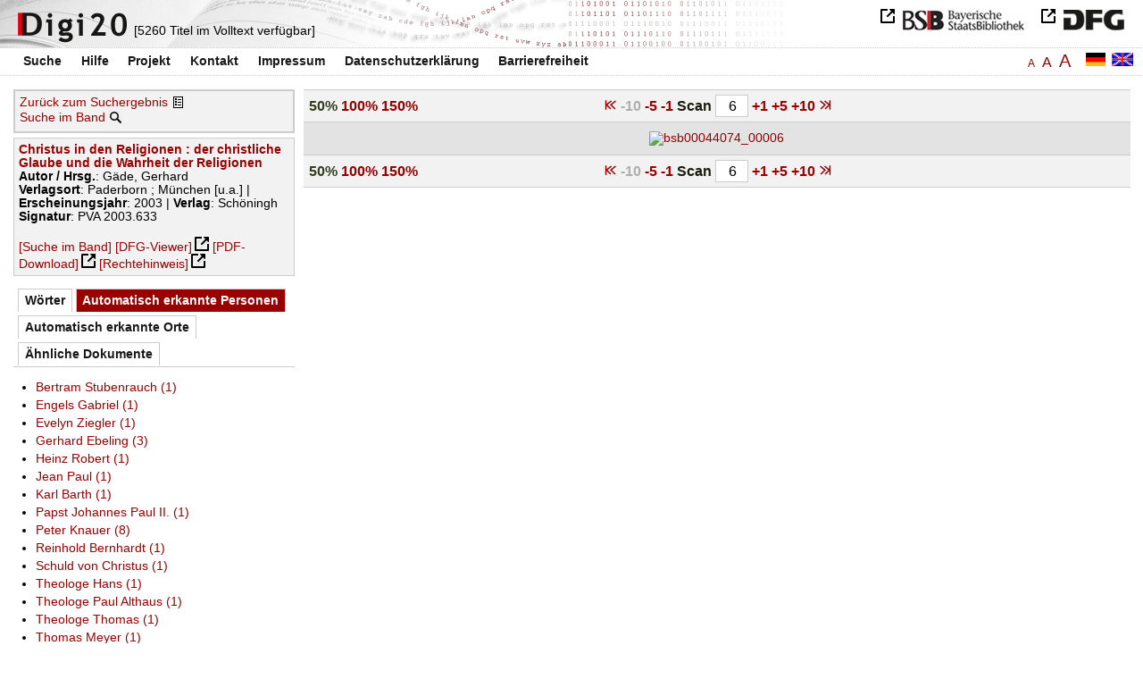

--- FILE ---
content_type: text/html
request_url: https://digi20.digitale-sammlungen.de/de/fs3/object/display/bsb00044074_00006.html?prox=true&subjectSWD=%7BKatholische+Theologie%7D&PER_ent=%7BThomas+Meyer%7D&zoom=0.50&ngram=true&seriesTitle_str=%7Bunspecified%7D&leftTab=PER_ent&hl=scan&mode=simple
body_size: 3605
content:
<?xml version="1.0" encoding="UTF-8"?>
<!DOCTYPE html PUBLIC "-//W3C//DTD XHTML 1.0 Transitional//EN" "http://www.w3.org/TR/xhtml1/DTD/xhtml1-transitional.dtd">
<html xmlns="http://www.w3.org/1999/xhtml"> 
  <head>  
    <title>Digi20  | Band  | Christus in den Religionen
          / Gäde, Gerhard </title>    
    <meta http-equiv="content-type" content="text/html; charset=utf-8" />
    <meta http-equiv="Content-Script-Type" content="text/javascript" />
    <meta http-equiv="Content-Style-Type" content="text/css" />
    <meta http-equiv="expires" content="0" />
    <meta name="robots" content="index, follow" />
    <meta name="date" content="2012-02-28" />
    <link rel="stylesheet" type="text/css" href="/layout/yaml/core/base.css" />
    <link rel="stylesheet" type="text/css" href="/layout/yaml/core/iehacks.css" />
    <link rel="stylesheet" type="text/css" href="/layout/css/screen/basemod_default.css" />
    <link rel="stylesheet" type="text/css" href="/layout/css/screen/content_default.css" />
    <link rel="stylesheet" type="text/css" href="/layout/js/ac1/styles.css" />
    <link rel="stylesheet" type="text/css" href="/serializer/css/screen/content.css" />
    <link rel="stylesheet" type="text/css" href="/layout/css/screen/fontSize3.css" />
    <link rel="icon" href="/serializer/favicon.ico" type="image/ico" />
    <link rel="search" href="/serializer/file/opensearch/digi20.xml" type="application/opensearchdescription+xml" title="Digi20" />
    <script type="text/javascript" src="/layout/js/jquery/jquery-1.7.1.min.js"> </script>
    <script type="text/javascript" src="/layout/js/ac1/jquery.autocomplete.js"> </script>
    <script type="text/javascript"> 
        var autoSuggestURL = "/async/autosuggest.json";
        var autoCompleteURL = "/async/autocomplete.json";
        var autoContextURL = "/async/autocontext/bsb00044074.json";
      </script>
    <script type="text/javascript" src="/serializer/js/jquery.app.js"> </script>
  </head>   
  <body>
    <div id="adjustable_content">
      <div id="wrap">
        <div id="header">
          <a href="http://www.dfg.de/index.jsp" id="logoDFG"> </a>
          <a href="http://www.bsb-muenchen.de/" id="logoBSB"> </a>
          <a id="logo" href="/de/fs3/start/static.html"> </a>
          <div class="indexInfo">
            <noscript>Diese Funktion benötigt JavaScript. Bitte aktivieren Sie JavaScript in Ihrem Browser.</noscript>
            <span id="numdocs" style="visibility:hidden;">/de/fs3/async/numdocs.html</span>
          </div>
        </div> 
        <div id="topnav">
          <ul> 
            <li>
              <a href="/de/fs3/search-simple/static.html">Suche</a>
              <ul class="subMenu">
                <li>
                  <a href="/de/fs3/search-advanced/static.html">Erweiterte Suche</a>
                </li>
                <li>
                  <a href="/de/fs3/search-classification/start.html">Fachgebiete</a>
                </li>
                <li>
                  <a href="/de/fs3/search-index-person_str/start.html">Autoren und Herausgeber</a>
                </li>
              </ul>
            </li> 
            <li>
              <a href="/de/fs3/help/static.html">Hilfe</a>
            </li> 
            <li>
              <a href="/de/fs3/about/static.html">Projekt</a>
            </li> 
            <li>
              <a href="/de/fs3/contact/static.html">Kontakt</a>
            </li> 
            <li>
              <a href="/de/fs3/imprint/static.html">Impressum</a>
            </li> 
            <li>
              <a href="/de/fs3/privacy/static.html">Datenschutzerklärung</a>
            </li> 
            <li>
              <a href="/de/fs3/accessibility/static.html">Barrierefreiheit</a>
            </li> 
          </ul>
          <a href="/en/fs3/object/display/bsb00044074_00006.html?prox=true&amp;subjectSWD=%7BKatholische+Theologie%7D&amp;PER_ent=%7BThomas+Meyer%7D&amp;zoom=0.50&amp;ngram=true&amp;seriesTitle_str=%7Bunspecified%7D&amp;leftTab=PER_ent&amp;hl=scan&amp;mode=simple" class="changeLangEn"> </a>
          <a href="/de/fs3/object/display/bsb00044074_00006.html?prox=true&amp;subjectSWD=%7BKatholische+Theologie%7D&amp;PER_ent=%7BThomas+Meyer%7D&amp;zoom=0.50&amp;ngram=true&amp;seriesTitle_str=%7Bunspecified%7D&amp;leftTab=PER_ent&amp;hl=scan&amp;mode=simple" class="changeLangDe"> </a>
          <div class="changeSize">
            <a href="/de/fs1/object/display/bsb00044074_00006.html?prox=true&amp;subjectSWD=%7BKatholische+Theologie%7D&amp;PER_ent=%7BThomas+Meyer%7D&amp;zoom=0.50&amp;ngram=true&amp;seriesTitle_str=%7Bunspecified%7D&amp;leftTab=PER_ent&amp;hl=scan&amp;mode=simple" class="small">A</a>
            <a href="/de/fs2/object/display/bsb00044074_00006.html?prox=true&amp;subjectSWD=%7BKatholische+Theologie%7D&amp;PER_ent=%7BThomas+Meyer%7D&amp;zoom=0.50&amp;ngram=true&amp;seriesTitle_str=%7Bunspecified%7D&amp;leftTab=PER_ent&amp;hl=scan&amp;mode=simple" class="large">A</a>
            <a href="/de/fs3/object/display/bsb00044074_00006.html?prox=true&amp;subjectSWD=%7BKatholische+Theologie%7D&amp;PER_ent=%7BThomas+Meyer%7D&amp;zoom=0.50&amp;ngram=true&amp;seriesTitle_str=%7Bunspecified%7D&amp;leftTab=PER_ent&amp;hl=scan&amp;mode=simple" class="giant">A</a>
          </div>
        </div>     
        <div id="content"> 
          <div class="col1 sitebar-left">
            <div class="controlPanel">
              <div class="backToResult">
                <a href="/de/fs3/search/query.html?prox=true&amp;subjectSWD=%7BKatholische+Theologie%7D&amp;PER_ent=%7BThomas+Meyer%7D&amp;ngram=true&amp;seriesTitle_str=%7Bunspecified%7D&amp;leftTab=PER_ent&amp;hl=scan&amp;mode=simple">Zurück zum Suchergebnis</a>
                <a class="backToResultIcon" href="/de/fs3/search/query.html?prox=true&amp;subjectSWD=%7BKatholische+Theologie%7D&amp;PER_ent=%7BThomas+Meyer%7D&amp;ngram=true&amp;seriesTitle_str=%7Bunspecified%7D&amp;leftTab=PER_ent&amp;hl=scan&amp;mode=simple"> </a>
              </div>
              <div class="searchTome">
                <a href="/de/fs3/object/context/bsb00044074_00006.html?prox=true&amp;subjectSWD=%7BKatholische+Theologie%7D&amp;PER_ent=%7BThomas+Meyer%7D&amp;zoom=0.50&amp;ngram=true&amp;seriesTitle_str=%7Bunspecified%7D&amp;leftTab=PER_ent&amp;hl=scan&amp;mode=simple">Suche im Band</a>
                <a class="searchTomeIcon" href="/de/fs3/object/context/bsb00044074_00006.html?prox=true&amp;subjectSWD=%7BKatholische+Theologie%7D&amp;PER_ent=%7BThomas+Meyer%7D&amp;zoom=0.50&amp;ngram=true&amp;seriesTitle_str=%7Bunspecified%7D&amp;leftTab=PER_ent&amp;hl=scan&amp;mode=simple"> </a>
              </div>
            </div>  
            <div class="biblStrucPanel">
              <div>
                <div>
                  <a href="/de/fs3/object/display/bsb00044074_00006.html?prox=true&amp;subjectSWD=%7BKatholische+Theologie%7D&amp;PER_ent=%7BThomas+Meyer%7D&amp;zoom=0.50&amp;ngram=true&amp;seriesTitle_str=%7Bunspecified%7D&amp;leftTab=PER_ent&amp;hl=scan&amp;mode=simple">
                    <b>Christus in den Religionen : der christliche Glaube und die Wahrheit der Religionen</b>
                  </a>
                  <br />
                  <b>Autor / Hrsg.</b>:
          Gäde, Gerhard
                </div>
                <div>
                  <b>Verlagsort</b>: 
          Paderborn ; München [u.a.] | 
                  <b>Erscheinungsjahr</b>: 
          2003 | 
                  <b>Verlag</b>: 
          Schöningh
                  <br />
                  <b>Signatur</b>: 
          PVA 2003.633
                </div>
              </div>
              <br />
              <a href="/de/fs3/object/context/bsb00044074_00006.html?prox=true&amp;subjectSWD=%7BKatholische+Theologie%7D&amp;PER_ent=%7BThomas+Meyer%7D&amp;zoom=0.50&amp;ngram=true&amp;seriesTitle_str=%7Bunspecified%7D&amp;hl=scan&amp;mode=simple" target="_self">[Suche im Band]</a>
              <a href="http://daten.digitale-sammlungen.de/~zend-bsb/metsexport/?zendid=bsb00044074" target="_blank">[DFG-Viewer]</a>
              <a href="https://download.digitale-sammlungen.de/BOOKS/pdf_download.pl?id=bsb00044074&amp;nr=00006" target="_blank">[PDF-Download]</a>
              <a href="http://rightsstatements.org/vocab/InC/1.0/" target="_blank">[Rechtehinweis]</a>
            </div>
            <div class="indexPanel">
              <ul class="navlist">
                <li class="tabs">
                  <a href="/de/fs3/object/display/bsb00044074_00006.html?prox=true&amp;subjectSWD=%7BKatholische+Theologie%7D&amp;PER_ent=%7BThomas+Meyer%7D&amp;zoom=0.50&amp;ngram=true&amp;seriesTitle_str=%7Bunspecified%7D&amp;hl=scan&amp;mode=simple&amp;leftTab=vector">Wörter</a>
                </li>
                <li class="current">
                  <a href="/de/fs3/object/display/bsb00044074_00006.html?prox=true&amp;subjectSWD=%7BKatholische+Theologie%7D&amp;PER_ent=%7BThomas+Meyer%7D&amp;zoom=0.50&amp;ngram=true&amp;seriesTitle_str=%7Bunspecified%7D&amp;hl=scan&amp;mode=simple&amp;leftTab=PER_ent">Automatisch erkannte Personen</a>
                </li>
                <li class="tabs">
                  <a href="/de/fs3/object/display/bsb00044074_00006.html?prox=true&amp;subjectSWD=%7BKatholische+Theologie%7D&amp;PER_ent=%7BThomas+Meyer%7D&amp;zoom=0.50&amp;ngram=true&amp;seriesTitle_str=%7Bunspecified%7D&amp;hl=scan&amp;mode=simple&amp;leftTab=LOC_ent">Automatisch erkannte Orte</a>
                </li>
                <li class="tabs">
                  <a href="/de/fs3/object/display/bsb00044074_00006.html?prox=true&amp;subjectSWD=%7BKatholische+Theologie%7D&amp;PER_ent=%7BThomas+Meyer%7D&amp;zoom=0.50&amp;ngram=true&amp;seriesTitle_str=%7Bunspecified%7D&amp;hl=scan&amp;mode=simple&amp;leftTab=mlt">Ähnliche Dokumente</a>
                </li>
              </ul>
              <div class="tabs-content">
                <div style="display:none;">
                  <noscript>Diese Funktion benötigt JavaScript. Bitte aktivieren Sie JavaScript in Ihrem Browser.</noscript>
                  <div id="vector" style="display:none;">/de/fs3/async/vector/bsb00044074.html?prox=true&amp;subjectSWD=%7BKatholische+Theologie%7D&amp;PER_ent=%7BThomas+Meyer%7D&amp;zoom=0.50&amp;ngram=true&amp;seriesTitle_str=%7Bunspecified%7D&amp;leftTab=PER_ent&amp;hl=scan&amp;mode=simple</div>
                </div>
                <div>
                  <noscript>Diese Funktion benötigt JavaScript. Bitte aktivieren Sie JavaScript in Ihrem Browser.</noscript>
                  <div id="PER_ent" style="display:none;">/de/fs3/async/PER_ent/bsb00044074.html?prox=true&amp;subjectSWD=%7BKatholische+Theologie%7D&amp;PER_ent=%7BThomas+Meyer%7D&amp;zoom=0.50&amp;ngram=true&amp;seriesTitle_str=%7Bunspecified%7D&amp;leftTab=PER_ent&amp;hl=scan&amp;mode=simple</div>
                </div>
                <div style="display:none;">
                  <noscript>Diese Funktion benötigt JavaScript. Bitte aktivieren Sie JavaScript in Ihrem Browser.</noscript>
                  <div id="LOC_ent" style="display:none;">/de/fs3/async/LOC_ent/bsb00044074.html?prox=true&amp;subjectSWD=%7BKatholische+Theologie%7D&amp;PER_ent=%7BThomas+Meyer%7D&amp;zoom=0.50&amp;ngram=true&amp;seriesTitle_str=%7Bunspecified%7D&amp;leftTab=PER_ent&amp;hl=scan&amp;mode=simple</div>
                </div>
                <div style="display:none;">
                  <noscript>Diese Funktion benötigt JavaScript. Bitte aktivieren Sie JavaScript in Ihrem Browser.</noscript>
                  <div id="mlt" style="display:none;">/de/fs3/async/mlt/bsb00044074.html?prox=true&amp;subjectSWD=%7BKatholische+Theologie%7D&amp;PER_ent=%7BThomas+Meyer%7D&amp;zoom=0.50&amp;ngram=true&amp;seriesTitle_str=%7Bunspecified%7D&amp;leftTab=PER_ent&amp;hl=scan&amp;mode=simple</div>
                </div>
              </div>
            </div>  
          </div> 
          <div class="main-right col3"> 
            <div class="controlFacsPanel"> 
              <div class="zoom">  
                <span>
                  <b>50%</b>
                </span>  
                <span>
                  <a href="/de/fs3/object/display/bsb00044074_00006.html?prox=true&amp;subjectSWD=%7BKatholische+Theologie%7D&amp;PER_ent=%7BThomas+Meyer%7D&amp;ngram=true&amp;seriesTitle_str=%7Bunspecified%7D&amp;leftTab=PER_ent&amp;hl=scan&amp;mode=simple&amp;zoom=1.00">100%</a>
                </span>  
                <span>
                  <a href="/de/fs3/object/display/bsb00044074_00006.html?prox=true&amp;subjectSWD=%7BKatholische+Theologie%7D&amp;PER_ent=%7BThomas+Meyer%7D&amp;ngram=true&amp;seriesTitle_str=%7Bunspecified%7D&amp;leftTab=PER_ent&amp;hl=scan&amp;mode=simple&amp;zoom=1.50">150%</a>
                </span> 
              </div> 
              <div class="browseFacsimile"> 
                <span>
                  <a class="first" href="/de/fs3/object/display/bsb00044074_00001.html?prox=true&amp;subjectSWD=%7BKatholische+Theologie%7D&amp;PER_ent=%7BThomas+Meyer%7D&amp;zoom=0.50&amp;ngram=true&amp;seriesTitle_str=%7Bunspecified%7D&amp;leftTab=PER_ent&amp;hl=scan&amp;mode=simple">
               
          </a>
                </span> 
                <span class="backward50" /> 
                <span class="backward10">
		             -10
	           </span> 
                <span>
                  <a href="/de/fs3/object/display/bsb00044074_00001.html?prox=true&amp;subjectSWD=%7BKatholische+Theologie%7D&amp;PER_ent=%7BThomas+Meyer%7D&amp;zoom=0.50&amp;ngram=true&amp;seriesTitle_str=%7Bunspecified%7D&amp;leftTab=PER_ent&amp;hl=scan&amp;mode=simple">
		             -5
	           </a>
                </span> 
                <span>
                  <a href="/de/fs3/object/display/bsb00044074_00003.html?prox=true&amp;subjectSWD=%7BKatholische+Theologie%7D&amp;PER_ent=%7BThomas+Meyer%7D&amp;zoom=0.50&amp;ngram=true&amp;seriesTitle_str=%7Bunspecified%7D&amp;leftTab=PER_ent&amp;hl=scan&amp;mode=simple" />
                </span> 
                <span>
                  <a href="/de/fs3/object/display/bsb00044074_00005.html?prox=true&amp;subjectSWD=%7BKatholische+Theologie%7D&amp;PER_ent=%7BThomas+Meyer%7D&amp;zoom=0.50&amp;ngram=true&amp;seriesTitle_str=%7Bunspecified%7D&amp;leftTab=PER_ent&amp;hl=scan&amp;mode=simple">
		             -1
	           </a>
                </span>  
                <form name="goToPage" action="/de/fs3/object/goToPage/bsb00044074.html" method="get" accept-charset="utf-8" class="goToPage">  
                  <div class="row"> 
                    <span class="label">
						                              Scan
					                            </span> 
                    <span class="data"> 
                      <input type="text" name="pageNo" value="6" size="2" maxlength="5" /> 
                    </span> 
                  </div> 
                  <div class="row" style="display:none;visibility:hidden;"> 
                    <span class="data"> 
                      <input type="hidden" name="prox" value="true" /> 
                      <input type="hidden" name="PER_ent" value="{Thomas Meyer}" /> 
                      <input type="hidden" name="subjectSWD" value="{Katholische Theologie}" /> 
                      <input type="hidden" name="zoom" value="0.50" /> 
                      <input type="hidden" name="ngram" value="true" /> 
                      <input type="hidden" name="seriesTitle_str" value="{unspecified}" /> 
                      <input type="hidden" name="leftTab" value="PER_ent" /> 
                      <input type="hidden" name="hl" value="scan" /> 
                      <input type="hidden" name="mode" value="simple" /> 
                    </span> 
                  </div> 
                </form>  
                <span>
                  <a href="/de/fs3/object/display/bsb00044074_00007.html?prox=true&amp;subjectSWD=%7BKatholische+Theologie%7D&amp;PER_ent=%7BThomas+Meyer%7D&amp;zoom=0.50&amp;ngram=true&amp;seriesTitle_str=%7Bunspecified%7D&amp;leftTab=PER_ent&amp;hl=scan&amp;mode=simple">
		             +1
	           </a>
                </span> 
                <span>
                  <a href="/de/fs3/object/display/bsb00044074_00009.html?prox=true&amp;subjectSWD=%7BKatholische+Theologie%7D&amp;PER_ent=%7BThomas+Meyer%7D&amp;zoom=0.50&amp;ngram=true&amp;seriesTitle_str=%7Bunspecified%7D&amp;leftTab=PER_ent&amp;hl=scan&amp;mode=simple" />
                </span> 
                <span>
                  <a href="/de/fs3/object/display/bsb00044074_00011.html?prox=true&amp;subjectSWD=%7BKatholische+Theologie%7D&amp;PER_ent=%7BThomas+Meyer%7D&amp;zoom=0.50&amp;ngram=true&amp;seriesTitle_str=%7Bunspecified%7D&amp;leftTab=PER_ent&amp;hl=scan&amp;mode=simple">
		             +5
	           </a>
                </span> 
                <span>
                  <a href="/de/fs3/object/display/bsb00044074_00016.html?prox=true&amp;subjectSWD=%7BKatholische+Theologie%7D&amp;PER_ent=%7BThomas+Meyer%7D&amp;zoom=0.50&amp;ngram=true&amp;seriesTitle_str=%7Bunspecified%7D&amp;leftTab=PER_ent&amp;hl=scan&amp;mode=simple">
		             +10
	           </a>
                </span> 
                <span>
                  <a href="/de/fs3/object/display/bsb00044074_00056.html?prox=true&amp;subjectSWD=%7BKatholische+Theologie%7D&amp;PER_ent=%7BThomas+Meyer%7D&amp;zoom=0.50&amp;ngram=true&amp;seriesTitle_str=%7Bunspecified%7D&amp;leftTab=PER_ent&amp;hl=scan&amp;mode=simple" />
                </span> 
                <span>
                  <a class="last" href="/de/fs3/object/display/bsb00044074_00190.html?prox=true&amp;subjectSWD=%7BKatholische+Theologie%7D&amp;PER_ent=%7BThomas+Meyer%7D&amp;zoom=0.50&amp;ngram=true&amp;seriesTitle_str=%7Bunspecified%7D&amp;leftTab=PER_ent&amp;hl=scan&amp;mode=simple">
           
          </a>
                </span> 
              </div> 
            </div>  
            <div class="facsimile" id="facsimile"> 
              <span> 
                <a href="/de/fs3/object/display/bsb00044074_00007.html?prox=true&amp;subjectSWD=%7BKatholische+Theologie%7D&amp;PER_ent=%7BThomas+Meyer%7D&amp;zoom=0.50&amp;ngram=true&amp;seriesTitle_str=%7Bunspecified%7D&amp;leftTab=PER_ent&amp;hl=scan&amp;mode=simple">
                  <img src="/object/bsb00044074_00006.svg?zoom=0.50" alt="bsb00044074_00006" />
                </a> 
              </span> 
            </div>  
            <div class="controlFacsPanel"> 
              <div class="zoom">  
                <span>
                  <b>50%</b>
                </span>  
                <span>
                  <a href="/de/fs3/object/display/bsb00044074_00006.html?prox=true&amp;subjectSWD=%7BKatholische+Theologie%7D&amp;PER_ent=%7BThomas+Meyer%7D&amp;ngram=true&amp;seriesTitle_str=%7Bunspecified%7D&amp;leftTab=PER_ent&amp;hl=scan&amp;mode=simple&amp;zoom=1.00">100%</a>
                </span>  
                <span>
                  <a href="/de/fs3/object/display/bsb00044074_00006.html?prox=true&amp;subjectSWD=%7BKatholische+Theologie%7D&amp;PER_ent=%7BThomas+Meyer%7D&amp;ngram=true&amp;seriesTitle_str=%7Bunspecified%7D&amp;leftTab=PER_ent&amp;hl=scan&amp;mode=simple&amp;zoom=1.50">150%</a>
                </span> 
              </div> 
              <div class="browseFacsimile"> 
                <span>
                  <a class="first" href="/de/fs3/object/display/bsb00044074_00001.html?prox=true&amp;subjectSWD=%7BKatholische+Theologie%7D&amp;PER_ent=%7BThomas+Meyer%7D&amp;zoom=0.50&amp;ngram=true&amp;seriesTitle_str=%7Bunspecified%7D&amp;leftTab=PER_ent&amp;hl=scan&amp;mode=simple">
               
          </a>
                </span> 
                <span class="backward50" /> 
                <span class="backward10">
		             -10
	           </span> 
                <span>
                  <a href="/de/fs3/object/display/bsb00044074_00001.html?prox=true&amp;subjectSWD=%7BKatholische+Theologie%7D&amp;PER_ent=%7BThomas+Meyer%7D&amp;zoom=0.50&amp;ngram=true&amp;seriesTitle_str=%7Bunspecified%7D&amp;leftTab=PER_ent&amp;hl=scan&amp;mode=simple">
		             -5
	           </a>
                </span> 
                <span>
                  <a href="/de/fs3/object/display/bsb00044074_00003.html?prox=true&amp;subjectSWD=%7BKatholische+Theologie%7D&amp;PER_ent=%7BThomas+Meyer%7D&amp;zoom=0.50&amp;ngram=true&amp;seriesTitle_str=%7Bunspecified%7D&amp;leftTab=PER_ent&amp;hl=scan&amp;mode=simple" />
                </span> 
                <span>
                  <a href="/de/fs3/object/display/bsb00044074_00005.html?prox=true&amp;subjectSWD=%7BKatholische+Theologie%7D&amp;PER_ent=%7BThomas+Meyer%7D&amp;zoom=0.50&amp;ngram=true&amp;seriesTitle_str=%7Bunspecified%7D&amp;leftTab=PER_ent&amp;hl=scan&amp;mode=simple">
		             -1
	           </a>
                </span>  
                <form name="goToPage" action="/de/fs3/object/goToPage/bsb00044074.html" method="get" accept-charset="utf-8" class="goToPage">  
                  <div class="row"> 
                    <span class="label">
						                              Scan
					                            </span> 
                    <span class="data"> 
                      <input type="text" name="pageNo" value="6" size="2" maxlength="5" /> 
                    </span> 
                  </div> 
                  <div class="row" style="display:none;visibility:hidden;"> 
                    <span class="data"> 
                      <input type="hidden" name="prox" value="true" /> 
                      <input type="hidden" name="PER_ent" value="{Thomas Meyer}" /> 
                      <input type="hidden" name="subjectSWD" value="{Katholische Theologie}" /> 
                      <input type="hidden" name="zoom" value="0.50" /> 
                      <input type="hidden" name="ngram" value="true" /> 
                      <input type="hidden" name="seriesTitle_str" value="{unspecified}" /> 
                      <input type="hidden" name="leftTab" value="PER_ent" /> 
                      <input type="hidden" name="hl" value="scan" /> 
                      <input type="hidden" name="mode" value="simple" /> 
                    </span> 
                  </div> 
                </form>  
                <span>
                  <a href="/de/fs3/object/display/bsb00044074_00007.html?prox=true&amp;subjectSWD=%7BKatholische+Theologie%7D&amp;PER_ent=%7BThomas+Meyer%7D&amp;zoom=0.50&amp;ngram=true&amp;seriesTitle_str=%7Bunspecified%7D&amp;leftTab=PER_ent&amp;hl=scan&amp;mode=simple">
		             +1
	           </a>
                </span> 
                <span>
                  <a href="/de/fs3/object/display/bsb00044074_00009.html?prox=true&amp;subjectSWD=%7BKatholische+Theologie%7D&amp;PER_ent=%7BThomas+Meyer%7D&amp;zoom=0.50&amp;ngram=true&amp;seriesTitle_str=%7Bunspecified%7D&amp;leftTab=PER_ent&amp;hl=scan&amp;mode=simple" />
                </span> 
                <span>
                  <a href="/de/fs3/object/display/bsb00044074_00011.html?prox=true&amp;subjectSWD=%7BKatholische+Theologie%7D&amp;PER_ent=%7BThomas+Meyer%7D&amp;zoom=0.50&amp;ngram=true&amp;seriesTitle_str=%7Bunspecified%7D&amp;leftTab=PER_ent&amp;hl=scan&amp;mode=simple">
		             +5
	           </a>
                </span> 
                <span>
                  <a href="/de/fs3/object/display/bsb00044074_00016.html?prox=true&amp;subjectSWD=%7BKatholische+Theologie%7D&amp;PER_ent=%7BThomas+Meyer%7D&amp;zoom=0.50&amp;ngram=true&amp;seriesTitle_str=%7Bunspecified%7D&amp;leftTab=PER_ent&amp;hl=scan&amp;mode=simple">
		             +10
	           </a>
                </span> 
                <span>
                  <a href="/de/fs3/object/display/bsb00044074_00056.html?prox=true&amp;subjectSWD=%7BKatholische+Theologie%7D&amp;PER_ent=%7BThomas+Meyer%7D&amp;zoom=0.50&amp;ngram=true&amp;seriesTitle_str=%7Bunspecified%7D&amp;leftTab=PER_ent&amp;hl=scan&amp;mode=simple" />
                </span> 
                <span>
                  <a class="last" href="/de/fs3/object/display/bsb00044074_00190.html?prox=true&amp;subjectSWD=%7BKatholische+Theologie%7D&amp;PER_ent=%7BThomas+Meyer%7D&amp;zoom=0.50&amp;ngram=true&amp;seriesTitle_str=%7Bunspecified%7D&amp;leftTab=PER_ent&amp;hl=scan&amp;mode=simple">
           
          </a>
                </span> 
              </div> 
            </div> 
          </div> 
        </div>  
        <div class="push"> </div>
      </div>
      <div id="footer">
        <div class="page_margins">
          <div class="page">
            <strong>Note:</strong>
              This site is powered by
              
            <a href="http://cocoon.apache.org/2.2/" title="Apache Cocoon 2.2" target="_blank">Apache Cocoon 2.2</a>
              &amp;
              
            <a href="http://lucene.apache.org/solr/" title="Apache Solr" target="_blank">Apache Solr</a>
              &amp;
              
            <a href="http://www.tei-c.org/index.xml" title="TEI:P5" target="_blank">TEI:P5</a>.
            <br />
            <script type="text/javascript">
    $(document).ready(function () {
        $('a[href]').filter(function () {
            return /^https?:\/\//.test($(this).attr('href'));
        }).attr('target', '_blank');
    });
</script>
          </div>
        </div>
      </div>
    </div>
  </body>  
</html>

--- FILE ---
content_type: text/html
request_url: https://digi20.digitale-sammlungen.de/de/fs3/async/mlt/bsb00044074.html?prox=true&subjectSWD=%7BKatholische+Theologie%7D&PER_ent=%7BThomas+Meyer%7D&zoom=0.50&ngram=true&seriesTitle_str=%7Bunspecified%7D&leftTab=PER_ent&hl=scan&mode=simple
body_size: 1865
content:
<?xml version="1.0" encoding="UTF-8"?>
<!DOCTYPE ul PUBLIC "-//W3C//DTD XHTML 1.0 Transitional//EN" "http://www.w3.org/TR/xhtml1/DTD/xhtml1-transitional.dtd">
<ul> 
  <li>
    <a href="/de/fs3/object/display/bsb00049813_00001.html?prox=true&amp;subjectSWD=%7BKatholische+Theologie%7D&amp;PER_ent=%7BThomas+Meyer%7D&amp;zoom=0.50&amp;ngram=true&amp;seriesTitle_str=%7Bunspecified%7D&amp;leftTab=PER_ent&amp;hl=scan&amp;mode=simple" target="_self" class="resultItem">
      <b>Glaube und Erfahrung im religionspädagogischen Kontext : die Bedeutung von Erfahrung für den christlichen Glauben im religionspaedagogischen Verwendungszusammenhang ; eine grundlegende Studie</b>
    </a>
    <br />Ritter, Werner H. - 338 Seiten -
      
      [Relevanz: 2.11]
      
      
  </li> 
  <li>
    <a href="/de/fs3/object/display/bsb00045184_00001.html?prox=true&amp;subjectSWD=%7BKatholische+Theologie%7D&amp;PER_ent=%7BThomas+Meyer%7D&amp;zoom=0.50&amp;ngram=true&amp;seriesTitle_str=%7Bunspecified%7D&amp;leftTab=PER_ent&amp;hl=scan&amp;mode=simple" target="_self" class="resultItem">
      <b>Das Verhältnis der Kirche zu den nichtchristlichen Religionen : die Erklärung 'Nostra aetate' des Zweiten Vatikanischen Konzils und ihre Rezeption durch das kirchliche Lehramt</b>
    </a>
    <br />Roddey, Thomas - 271 Seiten -
      
      [Relevanz: 1.52]
      
      
  </li> 
  <li>
    <a href="/de/fs3/object/display/bsb00052267_00001.html?prox=true&amp;subjectSWD=%7BKatholische+Theologie%7D&amp;PER_ent=%7BThomas+Meyer%7D&amp;zoom=0.50&amp;ngram=true&amp;seriesTitle_str=%7Bunspecified%7D&amp;leftTab=PER_ent&amp;hl=scan&amp;mode=simple" target="_self" class="resultItem">
      <b>Apologie im frühen Christentum : die Kontroverse um den christlichen Wahrheitsanspruch in den ersten Jahrhunderten</b>
    </a>
    <br />Fiedrowicz, Michael - 364 Seiten -
      
      [Relevanz: 1.34]
      
      
  </li> 
  <li>
    <a href="/de/fs3/object/display/bsb00041973_00001.html?prox=true&amp;subjectSWD=%7BKatholische+Theologie%7D&amp;PER_ent=%7BThomas+Meyer%7D&amp;zoom=0.50&amp;ngram=true&amp;seriesTitle_str=%7Bunspecified%7D&amp;leftTab=PER_ent&amp;hl=scan&amp;mode=simple" target="_self" class="resultItem">
      <b>Krieg der Religionen : Politik, Glaube und Terror im Zeichen der Apokalypse</b>
    </a>
    <br />Trimondi, Victor; Trimondi, Victoria - 595 Seiten -
      
      [Relevanz: 1.29]
      
      
  </li> 
  <li>
    <a href="/de/fs3/object/display/bsb00049991_00001.html?prox=true&amp;subjectSWD=%7BKatholische+Theologie%7D&amp;PER_ent=%7BThomas+Meyer%7D&amp;zoom=0.50&amp;ngram=true&amp;seriesTitle_str=%7Bunspecified%7D&amp;leftTab=PER_ent&amp;hl=scan&amp;mode=simple" target="_self" class="resultItem">
      <b>Christus und das Glück : Grundriss der christlichen Ethik</b>
    </a>
    <br />Pinckaers, Servais; MacIntyre, Alasdair C. - 118 Seiten -
      
      [Relevanz: 1.28]
      
      
  </li> 
  <li>
    <a href="/de/fs3/object/display/bsb00041533_00001.html?prox=true&amp;subjectSWD=%7BKatholische+Theologie%7D&amp;PER_ent=%7BThomas+Meyer%7D&amp;zoom=0.50&amp;ngram=true&amp;seriesTitle_str=%7Bunspecified%7D&amp;leftTab=PER_ent&amp;hl=scan&amp;mode=simple" target="_self" class="resultItem">
      <b>Der Markt der Religionen</b>
    </a>
    <br />Zinser, Hartmut - 176 Seiten -
      
      [Relevanz: 1.19]
      
      
  </li> 
  <li>
    <a href="/de/fs3/object/display/bsb00078746_00001.html?prox=true&amp;subjectSWD=%7BKatholische+Theologie%7D&amp;PER_ent=%7BThomas+Meyer%7D&amp;zoom=0.50&amp;ngram=true&amp;seriesTitle_str=%7Bunspecified%7D&amp;leftTab=PER_ent&amp;hl=scan&amp;mode=simple" target="_self" class="resultItem">
      <b>Katholische Glaubenswelt : Wahrheit und Gestalt</b>
    </a>
    <br />Scheffczyk, Leo - 322 Seiten -
      
      [Relevanz: 1.08]
      
      
  </li> 
  <li>
    <a href="/de/fs3/object/display/bsb00064676_00001.html?prox=true&amp;subjectSWD=%7BKatholische+Theologie%7D&amp;PER_ent=%7BThomas+Meyer%7D&amp;zoom=0.50&amp;ngram=true&amp;seriesTitle_str=%7Bunspecified%7D&amp;leftTab=PER_ent&amp;hl=scan&amp;mode=simple" target="_self" class="resultItem">
      <b>Nachleben der Religionen : kulturwissenschaftliche Untersuchungen zur Dialektik der Säkularisierung</b>
    </a>
    <br />Treml, Martin - 279 Seiten -
      
      [Relevanz: 1.07]
      
      
  </li> 
  <li>
    <a href="/de/fs3/object/display/bsb00051682_00001.html?prox=true&amp;subjectSWD=%7BKatholische+Theologie%7D&amp;PER_ent=%7BThomas+Meyer%7D&amp;zoom=0.50&amp;ngram=true&amp;seriesTitle_str=%7Bunspecified%7D&amp;leftTab=PER_ent&amp;hl=scan&amp;mode=simple" target="_self" class="resultItem">
      <b>Grundsymbole christlichen Glaubens : eine Annäherung</b>
    </a>
    <br />Lachmann, Rainer - 117 Seiten -
      
      [Relevanz: 1.03]
      
      
  </li> 
  <li>
    <a href="/de/fs3/object/display/bsb00041159_00001.html?prox=true&amp;subjectSWD=%7BKatholische+Theologie%7D&amp;PER_ent=%7BThomas+Meyer%7D&amp;zoom=0.50&amp;ngram=true&amp;seriesTitle_str=%7Bunspecified%7D&amp;leftTab=PER_ent&amp;hl=scan&amp;mode=simple" target="_self" class="resultItem">
      <b>Menschliche Wahrheit</b>
    </a>
    <br />Marten, Rainer - 451 Seiten -
      
      [Relevanz: 0.97]
      
      
  </li> 
  <li>
    <a href="/de/fs3/object/display/bsb00046045_00001.html?prox=true&amp;subjectSWD=%7BKatholische+Theologie%7D&amp;PER_ent=%7BThomas+Meyer%7D&amp;zoom=0.50&amp;ngram=true&amp;seriesTitle_str=%7Bunspecified%7D&amp;leftTab=PER_ent&amp;hl=scan&amp;mode=simple" target="_self" class="resultItem">
      <b>Das II. Vatikanum : christlicher Glaube im Horizont globaler Modernisierung ; Einleitungsfragen</b>
    </a>
    <br />Hünermann, Peter - 270 Seiten -
      
      [Relevanz: 0.93]
      
      
  </li> 
  <li>
    <a href="/de/fs3/object/display/bsb00044576_00001.html?prox=true&amp;subjectSWD=%7BKatholische+Theologie%7D&amp;PER_ent=%7BThomas+Meyer%7D&amp;zoom=0.50&amp;ngram=true&amp;seriesTitle_str=%7Bunspecified%7D&amp;leftTab=PER_ent&amp;hl=scan&amp;mode=simple" target="_self" class="resultItem">
      <b>Heinrich Heines Christusbild : Grundzüge seines religiösen Selbstverständnisses</b>
    </a>
    <br />Wirth-Ortmann, Beate - 242 Seiten -
      
      [Relevanz: 0.92]
      
      
  </li> 
  <li>
    <a href="/de/fs3/object/display/bsb00045438_00001.html?prox=true&amp;subjectSWD=%7BKatholische+Theologie%7D&amp;PER_ent=%7BThomas+Meyer%7D&amp;zoom=0.50&amp;ngram=true&amp;seriesTitle_str=%7Bunspecified%7D&amp;leftTab=PER_ent&amp;hl=scan&amp;mode=simple" target="_self" class="resultItem">
      <b>'Jüdische' und 'christliche' Sprachfigurationen im 20. Jahrhundert</b>
    </a>
    <br />Noor, Ashraf - 305 Seiten -
      
      [Relevanz: 0.9]
      
      
  </li> 
  <li>
    <a href="/de/fs3/object/display/bsb00047841_00001.html?prox=true&amp;subjectSWD=%7BKatholische+Theologie%7D&amp;PER_ent=%7BThomas+Meyer%7D&amp;zoom=0.50&amp;ngram=true&amp;seriesTitle_str=%7Bunspecified%7D&amp;leftTab=PER_ent&amp;hl=scan&amp;mode=simple" target="_self" class="resultItem">
      <b>Christliche Skaldendichtung</b>
    </a>
    <br />Lange, Wolfgang - 74 Seiten -
      
      [Relevanz: 0.87]
      
      
  </li> 
  <li>
    <a href="/de/fs3/object/display/bsb00080331_00001.html?prox=true&amp;subjectSWD=%7BKatholische+Theologie%7D&amp;PER_ent=%7BThomas+Meyer%7D&amp;zoom=0.50&amp;ngram=true&amp;seriesTitle_str=%7Bunspecified%7D&amp;leftTab=PER_ent&amp;hl=scan&amp;mode=simple" target="_self" class="resultItem">
      <b>Islam in christlicher Perspektive : den muslimischen Glauben verstehen</b>
    </a>
    <br />Gäde, Gerhard - 298 Seiten -
      
      [Relevanz: 0.84]
      
      
  </li> 
  <li>
    <a href="/de/fs3/object/display/bsb00040796_00001.html?prox=true&amp;subjectSWD=%7BKatholische+Theologie%7D&amp;PER_ent=%7BThomas+Meyer%7D&amp;zoom=0.50&amp;ngram=true&amp;seriesTitle_str=%7Bunspecified%7D&amp;leftTab=PER_ent&amp;hl=scan&amp;mode=simple" target="_self" class="resultItem">
      <b>Gottesbegriff, Weltursprung und Menschenbild in den Weltreligionen</b>
    </a>
    <br />Koslowski, Peter - 198 Seiten -
      
      [Relevanz: 0.83]
      
      
  </li> 
  <li>
    <a href="/de/fs3/object/display/bsb00040750_00001.html?prox=true&amp;subjectSWD=%7BKatholische+Theologie%7D&amp;PER_ent=%7BThomas+Meyer%7D&amp;zoom=0.50&amp;ngram=true&amp;seriesTitle_str=%7Bunspecified%7D&amp;leftTab=PER_ent&amp;hl=scan&amp;mode=simple" target="_self" class="resultItem">
      <b>Natur und Technik in den Weltreligionen</b>
    </a>
    <br />Koslowski, Peter - 208 Seiten -
      
      [Relevanz: 0.83]
      
      
  </li> 
  <li>
    <a href="/de/fs3/object/display/bsb00064089_00001.html?prox=true&amp;subjectSWD=%7BKatholische+Theologie%7D&amp;PER_ent=%7BThomas+Meyer%7D&amp;zoom=0.50&amp;ngram=true&amp;seriesTitle_str=%7Bunspecified%7D&amp;leftTab=PER_ent&amp;hl=scan&amp;mode=simple" target="_self" class="resultItem">
      <b>Christus Medicus - Heilung als Mysterium : Interpretationen eines alten Christusnamens und dessen Bedeutung in der Praktischen Theologie</b>
    </a>
    <br />Gollwitzer-Voll, Woty - 352 Seiten -
      
      [Relevanz: 0.82]
      
      
  </li> 
  <li>
    <a href="/de/fs3/object/display/bsb00044120_00001.html?prox=true&amp;subjectSWD=%7BKatholische+Theologie%7D&amp;PER_ent=%7BThomas+Meyer%7D&amp;zoom=0.50&amp;ngram=true&amp;seriesTitle_str=%7Bunspecified%7D&amp;leftTab=PER_ent&amp;hl=scan&amp;mode=simple" target="_self" class="resultItem">
      <b>Kommunikatives Handeln und christlicher Glaube : ein theologischer Diskurs mit Jürgen Habermas</b>
    </a>
    <br />Arens, Edmund - 203 Seiten -
      
      [Relevanz: 0.81]
      
      
  </li> 
  <li>
    <a href="/de/fs3/object/display/bsb00048596_00001.html?prox=true&amp;subjectSWD=%7BKatholische+Theologie%7D&amp;PER_ent=%7BThomas+Meyer%7D&amp;zoom=0.50&amp;ngram=true&amp;seriesTitle_str=%7Bunspecified%7D&amp;leftTab=PER_ent&amp;hl=scan&amp;mode=simple" target="_self" class="resultItem">
      <b>Theologenspieß und -spaß : christliche und unchristliche Scherze</b>
    </a>
    <br />Campenhausen, Hans von; Campenhausen, Axel von - 144 Seiten -
      
      [Relevanz: 0.78]
      
      
  </li> 
</ul>

--- FILE ---
content_type: text/html
request_url: https://digi20.digitale-sammlungen.de/de/fs3/async/vector/bsb00044074.html?prox=true&subjectSWD=%7BKatholische+Theologie%7D&PER_ent=%7BThomas+Meyer%7D&zoom=0.50&ngram=true&seriesTitle_str=%7Bunspecified%7D&leftTab=PER_ent&hl=scan&mode=simple
body_size: 3248
content:
<?xml version="1.0" encoding="UTF-8"?>
<!DOCTYPE div PUBLIC "-//W3C//DTD XHTML 1.0 Transitional//EN" "http://www.w3.org/TR/xhtml1/DTD/xhtml1-transitional.dtd">
<div class="cloudContent">
  <a href="/de/fs3/object/context/bsb00044074_00001.html?prox=true&amp;subjectSWD=%7BKatholische+Theologie%7D&amp;PER_ent=%7BThomas+Meyer%7D&amp;zoom=0.50&amp;ngram=true&amp;seriesTitle_str=%7Bunspecified%7D&amp;leftTab=PER_ent&amp;hl=scan&amp;mode=simple&amp;context=aberglauben" class="tc7">aberglauben</a>
  <a href="/de/fs3/object/context/bsb00044074_00001.html?prox=true&amp;subjectSWD=%7BKatholische+Theologie%7D&amp;PER_ent=%7BThomas+Meyer%7D&amp;zoom=0.50&amp;ngram=true&amp;seriesTitle_str=%7Bunspecified%7D&amp;leftTab=PER_ent&amp;hl=scan&amp;mode=simple&amp;context=abstieg" class="tc5">abstieg</a>
  <a href="/de/fs3/object/context/bsb00044074_00001.html?prox=true&amp;subjectSWD=%7BKatholische+Theologie%7D&amp;PER_ent=%7BThomas+Meyer%7D&amp;zoom=0.50&amp;ngram=true&amp;seriesTitle_str=%7Bunspecified%7D&amp;leftTab=PER_ent&amp;hl=scan&amp;mode=simple&amp;context=abwandlung" class="tc5">abwandlung</a>
  <a href="/de/fs3/object/context/bsb00044074_00001.html?prox=true&amp;subjectSWD=%7BKatholische+Theologie%7D&amp;PER_ent=%7BThomas+Meyer%7D&amp;zoom=0.50&amp;ngram=true&amp;seriesTitle_str=%7Bunspecified%7D&amp;leftTab=PER_ent&amp;hl=scan&amp;mode=simple&amp;context=achtung" class="tc5">achtung</a>
  <a href="/de/fs3/object/context/bsb00044074_00001.html?prox=true&amp;subjectSWD=%7BKatholische+Theologie%7D&amp;PER_ent=%7BThomas+Meyer%7D&amp;zoom=0.50&amp;ngram=true&amp;seriesTitle_str=%7Bunspecified%7D&amp;leftTab=PER_ent&amp;hl=scan&amp;mode=simple&amp;context=afrika" class="tc5">afrika</a>
  <a href="/de/fs3/object/context/bsb00044074_00001.html?prox=true&amp;subjectSWD=%7BKatholische+Theologie%7D&amp;PER_ent=%7BThomas+Meyer%7D&amp;zoom=0.50&amp;ngram=true&amp;seriesTitle_str=%7Bunspecified%7D&amp;leftTab=PER_ent&amp;hl=scan&amp;mode=simple&amp;context=aktualit%C3%A4t" class="tc4">aktualität</a>
  <a href="/de/fs3/object/context/bsb00044074_00001.html?prox=true&amp;subjectSWD=%7BKatholische+Theologie%7D&amp;PER_ent=%7BThomas+Meyer%7D&amp;zoom=0.50&amp;ngram=true&amp;seriesTitle_str=%7Bunspecified%7D&amp;leftTab=PER_ent&amp;hl=scan&amp;mode=simple&amp;context=allerdings" class="tc8">allerdings</a>
  <a href="/de/fs3/object/context/bsb00044074_00001.html?prox=true&amp;subjectSWD=%7BKatholische+Theologie%7D&amp;PER_ent=%7BThomas+Meyer%7D&amp;zoom=0.50&amp;ngram=true&amp;seriesTitle_str=%7Bunspecified%7D&amp;leftTab=PER_ent&amp;hl=scan&amp;mode=simple&amp;context=alltag" class="tc4">alltag</a>
  <a href="/de/fs3/object/context/bsb00044074_00001.html?prox=true&amp;subjectSWD=%7BKatholische+Theologie%7D&amp;PER_ent=%7BThomas+Meyer%7D&amp;zoom=0.50&amp;ngram=true&amp;seriesTitle_str=%7Bunspecified%7D&amp;leftTab=PER_ent&amp;hl=scan&amp;mode=simple&amp;context=anliegen" class="tc6">anliegen</a>
  <a href="/de/fs3/object/context/bsb00044074_00001.html?prox=true&amp;subjectSWD=%7BKatholische+Theologie%7D&amp;PER_ent=%7BThomas+Meyer%7D&amp;zoom=0.50&amp;ngram=true&amp;seriesTitle_str=%7Bunspecified%7D&amp;leftTab=PER_ent&amp;hl=scan&amp;mode=simple&amp;context=anrufung" class="tc8">anrufung</a>
  <a href="/de/fs3/object/context/bsb00044074_00001.html?prox=true&amp;subjectSWD=%7BKatholische+Theologie%7D&amp;PER_ent=%7BThomas+Meyer%7D&amp;zoom=0.50&amp;ngram=true&amp;seriesTitle_str=%7Bunspecified%7D&amp;leftTab=PER_ent&amp;hl=scan&amp;mode=simple&amp;context=anstrengung" class="tc5">anstrengung</a>
  <a href="/de/fs3/object/context/bsb00044074_00001.html?prox=true&amp;subjectSWD=%7BKatholische+Theologie%7D&amp;PER_ent=%7BThomas+Meyer%7D&amp;zoom=0.50&amp;ngram=true&amp;seriesTitle_str=%7Bunspecified%7D&amp;leftTab=PER_ent&amp;hl=scan&amp;mode=simple&amp;context=aquin" class="tc6">aquin</a>
  <a href="/de/fs3/object/context/bsb00044074_00001.html?prox=true&amp;subjectSWD=%7BKatholische+Theologie%7D&amp;PER_ent=%7BThomas+Meyer%7D&amp;zoom=0.50&amp;ngram=true&amp;seriesTitle_str=%7Bunspecified%7D&amp;leftTab=PER_ent&amp;hl=scan&amp;mode=simple&amp;context=%C3%A4rgernis" class="tc9">ärgernis</a>
  <a href="/de/fs3/object/context/bsb00044074_00001.html?prox=true&amp;subjectSWD=%7BKatholische+Theologie%7D&amp;PER_ent=%7BThomas+Meyer%7D&amp;zoom=0.50&amp;ngram=true&amp;seriesTitle_str=%7Bunspecified%7D&amp;leftTab=PER_ent&amp;hl=scan&amp;mode=simple&amp;context=asien" class="tc7">asien</a>
  <a href="/de/fs3/object/context/bsb00044074_00001.html?prox=true&amp;subjectSWD=%7BKatholische+Theologie%7D&amp;PER_ent=%7BThomas+Meyer%7D&amp;zoom=0.50&amp;ngram=true&amp;seriesTitle_str=%7Bunspecified%7D&amp;leftTab=PER_ent&amp;hl=scan&amp;mode=simple&amp;context=ausblick" class="tc9">ausblick</a>
  <a href="/de/fs3/object/context/bsb00044074_00001.html?prox=true&amp;subjectSWD=%7BKatholische+Theologie%7D&amp;PER_ent=%7BThomas+Meyer%7D&amp;zoom=0.50&amp;ngram=true&amp;seriesTitle_str=%7Bunspecified%7D&amp;leftTab=PER_ent&amp;hl=scan&amp;mode=simple&amp;context=ausf%C3%BChrlich" class="tc5">ausführlich</a>
  <a href="/de/fs3/object/context/bsb00044074_00001.html?prox=true&amp;subjectSWD=%7BKatholische+Theologie%7D&amp;PER_ent=%7BThomas+Meyer%7D&amp;zoom=0.50&amp;ngram=true&amp;seriesTitle_str=%7Bunspecified%7D&amp;leftTab=PER_ent&amp;hl=scan&amp;mode=simple&amp;context=auslegung" class="tc8">auslegung</a>
  <a href="/de/fs3/object/context/bsb00044074_00001.html?prox=true&amp;subjectSWD=%7BKatholische+Theologie%7D&amp;PER_ent=%7BThomas+Meyer%7D&amp;zoom=0.50&amp;ngram=true&amp;seriesTitle_str=%7Bunspecified%7D&amp;leftTab=PER_ent&amp;hl=scan&amp;mode=simple&amp;context=ausma%C3%9Fe" class="tc8">ausmaße</a>
  <a href="/de/fs3/object/context/bsb00044074_00001.html?prox=true&amp;subjectSWD=%7BKatholische+Theologie%7D&amp;PER_ent=%7BThomas+Meyer%7D&amp;zoom=0.50&amp;ngram=true&amp;seriesTitle_str=%7Bunspecified%7D&amp;leftTab=PER_ent&amp;hl=scan&amp;mode=simple&amp;context=basis" class="tc8">basis</a>
  <a href="/de/fs3/object/context/bsb00044074_00001.html?prox=true&amp;subjectSWD=%7BKatholische+Theologie%7D&amp;PER_ent=%7BThomas+Meyer%7D&amp;zoom=0.50&amp;ngram=true&amp;seriesTitle_str=%7Bunspecified%7D&amp;leftTab=PER_ent&amp;hl=scan&amp;mode=simple&amp;context=beachtung" class="tc5">beachtung</a>
  <a href="/de/fs3/object/context/bsb00044074_00001.html?prox=true&amp;subjectSWD=%7BKatholische+Theologie%7D&amp;PER_ent=%7BThomas+Meyer%7D&amp;zoom=0.50&amp;ngram=true&amp;seriesTitle_str=%7Bunspecified%7D&amp;leftTab=PER_ent&amp;hl=scan&amp;mode=simple&amp;context=begr%C3%BCndung" class="tc7">begründung</a>
  <a href="/de/fs3/object/context/bsb00044074_00001.html?prox=true&amp;subjectSWD=%7BKatholische+Theologie%7D&amp;PER_ent=%7BThomas+Meyer%7D&amp;zoom=0.50&amp;ngram=true&amp;seriesTitle_str=%7Bunspecified%7D&amp;leftTab=PER_ent&amp;hl=scan&amp;mode=simple&amp;context=bein" class="tc5">bein</a>
  <a href="/de/fs3/object/context/bsb00044074_00001.html?prox=true&amp;subjectSWD=%7BKatholische+Theologie%7D&amp;PER_ent=%7BThomas+Meyer%7D&amp;zoom=0.50&amp;ngram=true&amp;seriesTitle_str=%7Bunspecified%7D&amp;leftTab=PER_ent&amp;hl=scan&amp;mode=simple&amp;context=beliebigkeit" class="tc5">beliebigkeit</a>
  <a href="/de/fs3/object/context/bsb00044074_00001.html?prox=true&amp;subjectSWD=%7BKatholische+Theologie%7D&amp;PER_ent=%7BThomas+Meyer%7D&amp;zoom=0.50&amp;ngram=true&amp;seriesTitle_str=%7Bunspecified%7D&amp;leftTab=PER_ent&amp;hl=scan&amp;mode=simple&amp;context=beliebtheit" class="tc5">beliebtheit</a>
  <a href="/de/fs3/object/context/bsb00044074_00001.html?prox=true&amp;subjectSWD=%7BKatholische+Theologie%7D&amp;PER_ent=%7BThomas+Meyer%7D&amp;zoom=0.50&amp;ngram=true&amp;seriesTitle_str=%7Bunspecified%7D&amp;leftTab=PER_ent&amp;hl=scan&amp;mode=simple&amp;context=beobachters" class="tc7">beobachters</a>
  <a href="/de/fs3/object/context/bsb00044074_00001.html?prox=true&amp;subjectSWD=%7BKatholische+Theologie%7D&amp;PER_ent=%7BThomas+Meyer%7D&amp;zoom=0.50&amp;ngram=true&amp;seriesTitle_str=%7Bunspecified%7D&amp;leftTab=PER_ent&amp;hl=scan&amp;mode=simple&amp;context=bereich" class="tc5">bereich</a>
  <a href="/de/fs3/object/context/bsb00044074_00001.html?prox=true&amp;subjectSWD=%7BKatholische+Theologie%7D&amp;PER_ent=%7BThomas+Meyer%7D&amp;zoom=0.50&amp;ngram=true&amp;seriesTitle_str=%7Bunspecified%7D&amp;leftTab=PER_ent&amp;hl=scan&amp;mode=simple&amp;context=berlin" class="tc5">berlin</a>
  <a href="/de/fs3/object/context/bsb00044074_00001.html?prox=true&amp;subjectSWD=%7BKatholische+Theologie%7D&amp;PER_ent=%7BThomas+Meyer%7D&amp;zoom=0.50&amp;ngram=true&amp;seriesTitle_str=%7Bunspecified%7D&amp;leftTab=PER_ent&amp;hl=scan&amp;mode=simple&amp;context=berufung" class="tc5">berufung</a>
  <a href="/de/fs3/object/context/bsb00044074_00001.html?prox=true&amp;subjectSWD=%7BKatholische+Theologie%7D&amp;PER_ent=%7BThomas+Meyer%7D&amp;zoom=0.50&amp;ngram=true&amp;seriesTitle_str=%7Bunspecified%7D&amp;leftTab=PER_ent&amp;hl=scan&amp;mode=simple&amp;context=beschreibung" class="tc6">beschreibung</a>
  <a href="/de/fs3/object/context/bsb00044074_00001.html?prox=true&amp;subjectSWD=%7BKatholische+Theologie%7D&amp;PER_ent=%7BThomas+Meyer%7D&amp;zoom=0.50&amp;ngram=true&amp;seriesTitle_str=%7Bunspecified%7D&amp;leftTab=PER_ent&amp;hl=scan&amp;mode=simple&amp;context=bestandteile" class="tc4">bestandteile</a>
  <a href="/de/fs3/object/context/bsb00044074_00001.html?prox=true&amp;subjectSWD=%7BKatholische+Theologie%7D&amp;PER_ent=%7BThomas+Meyer%7D&amp;zoom=0.50&amp;ngram=true&amp;seriesTitle_str=%7Bunspecified%7D&amp;leftTab=PER_ent&amp;hl=scan&amp;mode=simple&amp;context=betreuung" class="tc5">betreuung</a>
  <a href="/de/fs3/object/context/bsb00044074_00001.html?prox=true&amp;subjectSWD=%7BKatholische+Theologie%7D&amp;PER_ent=%7BThomas+Meyer%7D&amp;zoom=0.50&amp;ngram=true&amp;seriesTitle_str=%7Bunspecified%7D&amp;leftTab=PER_ent&amp;hl=scan&amp;mode=simple&amp;context=bewegung" class="tc5">bewegung</a>
  <a href="/de/fs3/object/context/bsb00044074_00001.html?prox=true&amp;subjectSWD=%7BKatholische+Theologie%7D&amp;PER_ent=%7BThomas+Meyer%7D&amp;zoom=0.50&amp;ngram=true&amp;seriesTitle_str=%7Bunspecified%7D&amp;leftTab=PER_ent&amp;hl=scan&amp;mode=simple&amp;context=bilder" class="tc4">bilder</a>
  <a href="/de/fs3/object/context/bsb00044074_00001.html?prox=true&amp;subjectSWD=%7BKatholische+Theologie%7D&amp;PER_ent=%7BThomas+Meyer%7D&amp;zoom=0.50&amp;ngram=true&amp;seriesTitle_str=%7Bunspecified%7D&amp;leftTab=PER_ent&amp;hl=scan&amp;mode=simple&amp;context=bisch%C3%B6fe" class="tc5">bischöfe</a>
  <a href="/de/fs3/object/context/bsb00044074_00001.html?prox=true&amp;subjectSWD=%7BKatholische+Theologie%7D&amp;PER_ent=%7BThomas+Meyer%7D&amp;zoom=0.50&amp;ngram=true&amp;seriesTitle_str=%7Bunspecified%7D&amp;leftTab=PER_ent&amp;hl=scan&amp;mode=simple&amp;context=botschaften" class="tc5">botschaften</a>
  <a href="/de/fs3/object/context/bsb00044074_00001.html?prox=true&amp;subjectSWD=%7BKatholische+Theologie%7D&amp;PER_ent=%7BThomas+Meyer%7D&amp;zoom=0.50&amp;ngram=true&amp;seriesTitle_str=%7Bunspecified%7D&amp;leftTab=PER_ent&amp;hl=scan&amp;mode=simple&amp;context=brisanz" class="tc5">brisanz</a>
  <a href="/de/fs3/object/context/bsb00044074_00001.html?prox=true&amp;subjectSWD=%7BKatholische+Theologie%7D&amp;PER_ent=%7BThomas+Meyer%7D&amp;zoom=0.50&amp;ngram=true&amp;seriesTitle_str=%7Bunspecified%7D&amp;leftTab=PER_ent&amp;hl=scan&amp;mode=simple&amp;context=bruder" class="tc6">bruder</a>
  <a href="/de/fs3/object/context/bsb00044074_00001.html?prox=true&amp;subjectSWD=%7BKatholische+Theologie%7D&amp;PER_ent=%7BThomas+Meyer%7D&amp;zoom=0.50&amp;ngram=true&amp;seriesTitle_str=%7Bunspecified%7D&amp;leftTab=PER_ent&amp;hl=scan&amp;mode=simple&amp;context=buches" class="tc5">buches</a>
  <a href="/de/fs3/object/context/bsb00044074_00001.html?prox=true&amp;subjectSWD=%7BKatholische+Theologie%7D&amp;PER_ent=%7BThomas+Meyer%7D&amp;zoom=0.50&amp;ngram=true&amp;seriesTitle_str=%7Bunspecified%7D&amp;leftTab=PER_ent&amp;hl=scan&amp;mode=simple&amp;context=dadurch" class="tc4">dadurch</a>
  <a href="/de/fs3/object/context/bsb00044074_00001.html?prox=true&amp;subjectSWD=%7BKatholische+Theologie%7D&amp;PER_ent=%7BThomas+Meyer%7D&amp;zoom=0.50&amp;ngram=true&amp;seriesTitle_str=%7Bunspecified%7D&amp;leftTab=PER_ent&amp;hl=scan&amp;mode=simple&amp;context=daseins" class="tc5">daseins</a>
  <a href="/de/fs3/object/context/bsb00044074_00001.html?prox=true&amp;subjectSWD=%7BKatholische+Theologie%7D&amp;PER_ent=%7BThomas+Meyer%7D&amp;zoom=0.50&amp;ngram=true&amp;seriesTitle_str=%7Bunspecified%7D&amp;leftTab=PER_ent&amp;hl=scan&amp;mode=simple&amp;context=datum" class="tc4">datum</a>
  <a href="/de/fs3/object/context/bsb00044074_00001.html?prox=true&amp;subjectSWD=%7BKatholische+Theologie%7D&amp;PER_ent=%7BThomas+Meyer%7D&amp;zoom=0.50&amp;ngram=true&amp;seriesTitle_str=%7Bunspecified%7D&amp;leftTab=PER_ent&amp;hl=scan&amp;mode=simple&amp;context=derselbe" class="tc5">derselbe</a>
  <a href="/de/fs3/object/context/bsb00044074_00001.html?prox=true&amp;subjectSWD=%7BKatholische+Theologie%7D&amp;PER_ent=%7BThomas+Meyer%7D&amp;zoom=0.50&amp;ngram=true&amp;seriesTitle_str=%7Bunspecified%7D&amp;leftTab=PER_ent&amp;hl=scan&amp;mode=simple&amp;context=deus" class="tc5">deus</a>
  <a href="/de/fs3/object/context/bsb00044074_00001.html?prox=true&amp;subjectSWD=%7BKatholische+Theologie%7D&amp;PER_ent=%7BThomas+Meyer%7D&amp;zoom=0.50&amp;ngram=true&amp;seriesTitle_str=%7Bunspecified%7D&amp;leftTab=PER_ent&amp;hl=scan&amp;mode=simple&amp;context=dietrich" class="tc4">dietrich</a>
  <a href="/de/fs3/object/context/bsb00044074_00001.html?prox=true&amp;subjectSWD=%7BKatholische+Theologie%7D&amp;PER_ent=%7BThomas+Meyer%7D&amp;zoom=0.50&amp;ngram=true&amp;seriesTitle_str=%7Bunspecified%7D&amp;leftTab=PER_ent&amp;hl=scan&amp;mode=simple&amp;context=dimension" class="tc5">dimension</a>
  <a href="/de/fs3/object/context/bsb00044074_00001.html?prox=true&amp;subjectSWD=%7BKatholische+Theologie%7D&amp;PER_ent=%7BThomas+Meyer%7D&amp;zoom=0.50&amp;ngram=true&amp;seriesTitle_str=%7Bunspecified%7D&amp;leftTab=PER_ent&amp;hl=scan&amp;mode=simple&amp;context=durchbruch" class="tc6">durchbruch</a>
  <a href="/de/fs3/object/context/bsb00044074_00001.html?prox=true&amp;subjectSWD=%7BKatholische+Theologie%7D&amp;PER_ent=%7BThomas+Meyer%7D&amp;zoom=0.50&amp;ngram=true&amp;seriesTitle_str=%7Bunspecified%7D&amp;leftTab=PER_ent&amp;hl=scan&amp;mode=simple&amp;context=egoismus" class="tc5">egoismus</a>
  <a href="/de/fs3/object/context/bsb00044074_00001.html?prox=true&amp;subjectSWD=%7BKatholische+Theologie%7D&amp;PER_ent=%7BThomas+Meyer%7D&amp;zoom=0.50&amp;ngram=true&amp;seriesTitle_str=%7Bunspecified%7D&amp;leftTab=PER_ent&amp;hl=scan&amp;mode=simple&amp;context=eifersucht" class="tc8">eifersucht</a>
  <a href="/de/fs3/object/context/bsb00044074_00001.html?prox=true&amp;subjectSWD=%7BKatholische+Theologie%7D&amp;PER_ent=%7BThomas+Meyer%7D&amp;zoom=0.50&amp;ngram=true&amp;seriesTitle_str=%7Bunspecified%7D&amp;leftTab=PER_ent&amp;hl=scan&amp;mode=simple&amp;context=einsch%C3%A4tzung" class="tc6">einschätzung</a>
  <a href="/de/fs3/object/context/bsb00044074_00001.html?prox=true&amp;subjectSWD=%7BKatholische+Theologie%7D&amp;PER_ent=%7BThomas+Meyer%7D&amp;zoom=0.50&amp;ngram=true&amp;seriesTitle_str=%7Bunspecified%7D&amp;leftTab=PER_ent&amp;hl=scan&amp;mode=simple&amp;context=einw%C3%A4nden" class="tc8">einwänden</a>
  <a href="/de/fs3/object/context/bsb00044074_00001.html?prox=true&amp;subjectSWD=%7BKatholische+Theologie%7D&amp;PER_ent=%7BThomas+Meyer%7D&amp;zoom=0.50&amp;ngram=true&amp;seriesTitle_str=%7Bunspecified%7D&amp;leftTab=PER_ent&amp;hl=scan&amp;mode=simple&amp;context=einzigartigkeit" class="tc5">einzigartigkeit</a>
  <a href="/de/fs3/object/context/bsb00044074_00001.html?prox=true&amp;subjectSWD=%7BKatholische+Theologie%7D&amp;PER_ent=%7BThomas+Meyer%7D&amp;zoom=0.50&amp;ngram=true&amp;seriesTitle_str=%7Bunspecified%7D&amp;leftTab=PER_ent&amp;hl=scan&amp;mode=simple&amp;context=entsprechend" class="tc8">entsprechend</a>
  <a href="/de/fs3/object/context/bsb00044074_00001.html?prox=true&amp;subjectSWD=%7BKatholische+Theologie%7D&amp;PER_ent=%7BThomas+Meyer%7D&amp;zoom=0.50&amp;ngram=true&amp;seriesTitle_str=%7Bunspecified%7D&amp;leftTab=PER_ent&amp;hl=scan&amp;mode=simple&amp;context=entw%C3%BCrfe" class="tc5">entwürfe</a>
  <a href="/de/fs3/object/context/bsb00044074_00001.html?prox=true&amp;subjectSWD=%7BKatholische+Theologie%7D&amp;PER_ent=%7BThomas+Meyer%7D&amp;zoom=0.50&amp;ngram=true&amp;seriesTitle_str=%7Bunspecified%7D&amp;leftTab=PER_ent&amp;hl=scan&amp;mode=simple&amp;context=ereignisse" class="tc9">ereignisse</a>
  <a href="/de/fs3/object/context/bsb00044074_00001.html?prox=true&amp;subjectSWD=%7BKatholische+Theologie%7D&amp;PER_ent=%7BThomas+Meyer%7D&amp;zoom=0.50&amp;ngram=true&amp;seriesTitle_str=%7Bunspecified%7D&amp;leftTab=PER_ent&amp;hl=scan&amp;mode=simple&amp;context=erfindungen" class="tc4">erfindungen</a>
  <a href="/de/fs3/object/context/bsb00044074_00001.html?prox=true&amp;subjectSWD=%7BKatholische+Theologie%7D&amp;PER_ent=%7BThomas+Meyer%7D&amp;zoom=0.50&amp;ngram=true&amp;seriesTitle_str=%7Bunspecified%7D&amp;leftTab=PER_ent&amp;hl=scan&amp;mode=simple&amp;context=erkenntnistheorie" class="tc5">erkenntnistheorie</a>
  <a href="/de/fs3/object/context/bsb00044074_00001.html?prox=true&amp;subjectSWD=%7BKatholische+Theologie%7D&amp;PER_ent=%7BThomas+Meyer%7D&amp;zoom=0.50&amp;ngram=true&amp;seriesTitle_str=%7Bunspecified%7D&amp;leftTab=PER_ent&amp;hl=scan&amp;mode=simple&amp;context=erschaffung" class="tc5">erschaffung</a>
  <a href="/de/fs3/object/context/bsb00044074_00001.html?prox=true&amp;subjectSWD=%7BKatholische+Theologie%7D&amp;PER_ent=%7BThomas+Meyer%7D&amp;zoom=0.50&amp;ngram=true&amp;seriesTitle_str=%7Bunspecified%7D&amp;leftTab=PER_ent&amp;hl=scan&amp;mode=simple&amp;context=erstarrung" class="tc8">erstarrung</a>
  <a href="/de/fs3/object/context/bsb00044074_00001.html?prox=true&amp;subjectSWD=%7BKatholische+Theologie%7D&amp;PER_ent=%7BThomas+Meyer%7D&amp;zoom=0.50&amp;ngram=true&amp;seriesTitle_str=%7Bunspecified%7D&amp;leftTab=PER_ent&amp;hl=scan&amp;mode=simple&amp;context=erstmals" class="tc9">erstmals</a>
  <a href="/de/fs3/object/context/bsb00044074_00001.html?prox=true&amp;subjectSWD=%7BKatholische+Theologie%7D&amp;PER_ent=%7BThomas+Meyer%7D&amp;zoom=0.50&amp;ngram=true&amp;seriesTitle_str=%7Bunspecified%7D&amp;leftTab=PER_ent&amp;hl=scan&amp;mode=simple&amp;context=erwartungen" class="tc7">erwartungen</a>
  <a href="/de/fs3/object/context/bsb00044074_00001.html?prox=true&amp;subjectSWD=%7BKatholische+Theologie%7D&amp;PER_ent=%7BThomas+Meyer%7D&amp;zoom=0.50&amp;ngram=true&amp;seriesTitle_str=%7Bunspecified%7D&amp;leftTab=PER_ent&amp;hl=scan&amp;mode=simple&amp;context=erzbischof" class="tc6">erzbischof</a>
  <a href="/de/fs3/object/context/bsb00044074_00001.html?prox=true&amp;subjectSWD=%7BKatholische+Theologie%7D&amp;PER_ent=%7BThomas+Meyer%7D&amp;zoom=0.50&amp;ngram=true&amp;seriesTitle_str=%7Bunspecified%7D&amp;leftTab=PER_ent&amp;hl=scan&amp;mode=simple&amp;context=f%C3%A4higkeiten" class="tc8">fähigkeiten</a>
  <a href="/de/fs3/object/context/bsb00044074_00001.html?prox=true&amp;subjectSWD=%7BKatholische+Theologie%7D&amp;PER_ent=%7BThomas+Meyer%7D&amp;zoom=0.50&amp;ngram=true&amp;seriesTitle_str=%7Bunspecified%7D&amp;leftTab=PER_ent&amp;hl=scan&amp;mode=simple&amp;context=fahne" class="tc9">fahne</a>
  <a href="/de/fs3/object/context/bsb00044074_00001.html?prox=true&amp;subjectSWD=%7BKatholische+Theologie%7D&amp;PER_ent=%7BThomas+Meyer%7D&amp;zoom=0.50&amp;ngram=true&amp;seriesTitle_str=%7Bunspecified%7D&amp;leftTab=PER_ent&amp;hl=scan&amp;mode=simple&amp;context=faktizit%C3%A4t" class="tc5">faktizität</a>
  <a href="/de/fs3/object/context/bsb00044074_00001.html?prox=true&amp;subjectSWD=%7BKatholische+Theologie%7D&amp;PER_ent=%7BThomas+Meyer%7D&amp;zoom=0.50&amp;ngram=true&amp;seriesTitle_str=%7Bunspecified%7D&amp;leftTab=PER_ent&amp;hl=scan&amp;mode=simple&amp;context=feld" class="tc9">feld</a>
  <a href="/de/fs3/object/context/bsb00044074_00001.html?prox=true&amp;subjectSWD=%7BKatholische+Theologie%7D&amp;PER_ent=%7BThomas+Meyer%7D&amp;zoom=0.50&amp;ngram=true&amp;seriesTitle_str=%7Bunspecified%7D&amp;leftTab=PER_ent&amp;hl=scan&amp;mode=simple&amp;context=felsen" class="tc5">felsen</a>
  <a href="/de/fs3/object/context/bsb00044074_00001.html?prox=true&amp;subjectSWD=%7BKatholische+Theologie%7D&amp;PER_ent=%7BThomas+Meyer%7D&amp;zoom=0.50&amp;ngram=true&amp;seriesTitle_str=%7Bunspecified%7D&amp;leftTab=PER_ent&amp;hl=scan&amp;mode=simple&amp;context=festlegung" class="tc5">festlegung</a>
  <a href="/de/fs3/object/context/bsb00044074_00001.html?prox=true&amp;subjectSWD=%7BKatholische+Theologie%7D&amp;PER_ent=%7BThomas+Meyer%7D&amp;zoom=0.50&amp;ngram=true&amp;seriesTitle_str=%7Bunspecified%7D&amp;leftTab=PER_ent&amp;hl=scan&amp;mode=simple&amp;context=flexibilit%C3%A4t" class="tc8">flexibilität</a>
  <a href="/de/fs3/object/context/bsb00044074_00001.html?prox=true&amp;subjectSWD=%7BKatholische+Theologie%7D&amp;PER_ent=%7BThomas+Meyer%7D&amp;zoom=0.50&amp;ngram=true&amp;seriesTitle_str=%7Bunspecified%7D&amp;leftTab=PER_ent&amp;hl=scan&amp;mode=simple&amp;context=florenz" class="tc4">florenz</a>
  <a href="/de/fs3/object/context/bsb00044074_00001.html?prox=true&amp;subjectSWD=%7BKatholische+Theologie%7D&amp;PER_ent=%7BThomas+Meyer%7D&amp;zoom=0.50&amp;ngram=true&amp;seriesTitle_str=%7Bunspecified%7D&amp;leftTab=PER_ent&amp;hl=scan&amp;mode=simple&amp;context=formulierung" class="tc9">formulierung</a>
  <a href="/de/fs3/object/context/bsb00044074_00001.html?prox=true&amp;subjectSWD=%7BKatholische+Theologie%7D&amp;PER_ent=%7BThomas+Meyer%7D&amp;zoom=0.50&amp;ngram=true&amp;seriesTitle_str=%7Bunspecified%7D&amp;leftTab=PER_ent&amp;hl=scan&amp;mode=simple&amp;context=fortschritte" class="tc7">fortschritte</a>
  <a href="/de/fs3/object/context/bsb00044074_00001.html?prox=true&amp;subjectSWD=%7BKatholische+Theologie%7D&amp;PER_ent=%7BThomas+Meyer%7D&amp;zoom=0.50&amp;ngram=true&amp;seriesTitle_str=%7Bunspecified%7D&amp;leftTab=PER_ent&amp;hl=scan&amp;mode=simple&amp;context=fortsetzung" class="tc4">fortsetzung</a>
  <a href="/de/fs3/object/context/bsb00044074_00001.html?prox=true&amp;subjectSWD=%7BKatholische+Theologie%7D&amp;PER_ent=%7BThomas+Meyer%7D&amp;zoom=0.50&amp;ngram=true&amp;seriesTitle_str=%7Bunspecified%7D&amp;leftTab=PER_ent&amp;hl=scan&amp;mode=simple&amp;context=fundamente" class="tc5">fundamente</a>
  <a href="/de/fs3/object/context/bsb00044074_00001.html?prox=true&amp;subjectSWD=%7BKatholische+Theologie%7D&amp;PER_ent=%7BThomas+Meyer%7D&amp;zoom=0.50&amp;ngram=true&amp;seriesTitle_str=%7Bunspecified%7D&amp;leftTab=PER_ent&amp;hl=scan&amp;mode=simple&amp;context=f%C3%BC%C3%9Fen" class="tc5">füßen</a>
  <a href="/de/fs3/object/context/bsb00044074_00001.html?prox=true&amp;subjectSWD=%7BKatholische+Theologie%7D&amp;PER_ent=%7BThomas+Meyer%7D&amp;zoom=0.50&amp;ngram=true&amp;seriesTitle_str=%7Bunspecified%7D&amp;leftTab=PER_ent&amp;hl=scan&amp;mode=simple&amp;context=gang" class="tc9">gang</a>
  <a href="/de/fs3/object/context/bsb00044074_00001.html?prox=true&amp;subjectSWD=%7BKatholische+Theologie%7D&amp;PER_ent=%7BThomas+Meyer%7D&amp;zoom=0.50&amp;ngram=true&amp;seriesTitle_str=%7Bunspecified%7D&amp;leftTab=PER_ent&amp;hl=scan&amp;mode=simple&amp;context=ganz" class="tc9">ganz</a>
  <a href="/de/fs3/object/context/bsb00044074_00001.html?prox=true&amp;subjectSWD=%7BKatholische+Theologie%7D&amp;PER_ent=%7BThomas+Meyer%7D&amp;zoom=0.50&amp;ngram=true&amp;seriesTitle_str=%7Bunspecified%7D&amp;leftTab=PER_ent&amp;hl=scan&amp;mode=simple&amp;context=garanten" class="tc9">garanten</a>
  <a href="/de/fs3/object/context/bsb00044074_00001.html?prox=true&amp;subjectSWD=%7BKatholische+Theologie%7D&amp;PER_ent=%7BThomas+Meyer%7D&amp;zoom=0.50&amp;ngram=true&amp;seriesTitle_str=%7Bunspecified%7D&amp;leftTab=PER_ent&amp;hl=scan&amp;mode=simple&amp;context=gebildeten" class="tc4">gebildeten</a>
  <a href="/de/fs3/object/context/bsb00044074_00001.html?prox=true&amp;subjectSWD=%7BKatholische+Theologie%7D&amp;PER_ent=%7BThomas+Meyer%7D&amp;zoom=0.50&amp;ngram=true&amp;seriesTitle_str=%7Bunspecified%7D&amp;leftTab=PER_ent&amp;hl=scan&amp;mode=simple&amp;context=geboten" class="tc8">geboten</a>
  <a href="/de/fs3/object/context/bsb00044074_00001.html?prox=true&amp;subjectSWD=%7BKatholische+Theologie%7D&amp;PER_ent=%7BThomas+Meyer%7D&amp;zoom=0.50&amp;ngram=true&amp;seriesTitle_str=%7Bunspecified%7D&amp;leftTab=PER_ent&amp;hl=scan&amp;mode=simple&amp;context=gedanke" class="tc8">gedanke</a>
  <a href="/de/fs3/object/context/bsb00044074_00001.html?prox=true&amp;subjectSWD=%7BKatholische+Theologie%7D&amp;PER_ent=%7BThomas+Meyer%7D&amp;zoom=0.50&amp;ngram=true&amp;seriesTitle_str=%7Bunspecified%7D&amp;leftTab=PER_ent&amp;hl=scan&amp;mode=simple&amp;context=geistige" class="tc8">geistige</a>
  <a href="/de/fs3/object/context/bsb00044074_00001.html?prox=true&amp;subjectSWD=%7BKatholische+Theologie%7D&amp;PER_ent=%7BThomas+Meyer%7D&amp;zoom=0.50&amp;ngram=true&amp;seriesTitle_str=%7Bunspecified%7D&amp;leftTab=PER_ent&amp;hl=scan&amp;mode=simple&amp;context=gemeinsamkeit" class="tc4">gemeinsamkeit</a>
  <a href="/de/fs3/object/context/bsb00044074_00001.html?prox=true&amp;subjectSWD=%7BKatholische+Theologie%7D&amp;PER_ent=%7BThomas+Meyer%7D&amp;zoom=0.50&amp;ngram=true&amp;seriesTitle_str=%7Bunspecified%7D&amp;leftTab=PER_ent&amp;hl=scan&amp;mode=simple&amp;context=gemeinsamkeiten" class="tc3">gemeinsamkeiten</a>
  <a href="/de/fs3/object/context/bsb00044074_00001.html?prox=true&amp;subjectSWD=%7BKatholische+Theologie%7D&amp;PER_ent=%7BThomas+Meyer%7D&amp;zoom=0.50&amp;ngram=true&amp;seriesTitle_str=%7Bunspecified%7D&amp;leftTab=PER_ent&amp;hl=scan&amp;mode=simple&amp;context=genauer" class="tc5">genauer</a>
  <a href="/de/fs3/object/context/bsb00044074_00001.html?prox=true&amp;subjectSWD=%7BKatholische+Theologie%7D&amp;PER_ent=%7BThomas+Meyer%7D&amp;zoom=0.50&amp;ngram=true&amp;seriesTitle_str=%7Bunspecified%7D&amp;leftTab=PER_ent&amp;hl=scan&amp;mode=simple&amp;context=geringsch%C3%A4tzung" class="tc5">geringschätzung</a>
  <a href="/de/fs3/object/context/bsb00044074_00001.html?prox=true&amp;subjectSWD=%7BKatholische+Theologie%7D&amp;PER_ent=%7BThomas+Meyer%7D&amp;zoom=0.50&amp;ngram=true&amp;seriesTitle_str=%7Bunspecified%7D&amp;leftTab=PER_ent&amp;hl=scan&amp;mode=simple&amp;context=gesch%C3%A4ften" class="tc8">geschäften</a>
  <a href="/de/fs3/object/context/bsb00044074_00001.html?prox=true&amp;subjectSWD=%7BKatholische+Theologie%7D&amp;PER_ent=%7BThomas+Meyer%7D&amp;zoom=0.50&amp;ngram=true&amp;seriesTitle_str=%7Bunspecified%7D&amp;leftTab=PER_ent&amp;hl=scan&amp;mode=simple&amp;context=geschehen" class="tc5">geschehen</a>
  <a href="/de/fs3/object/context/bsb00044074_00001.html?prox=true&amp;subjectSWD=%7BKatholische+Theologie%7D&amp;PER_ent=%7BThomas+Meyer%7D&amp;zoom=0.50&amp;ngram=true&amp;seriesTitle_str=%7Bunspecified%7D&amp;leftTab=PER_ent&amp;hl=scan&amp;mode=simple&amp;context=gesicht" class="tc5">gesicht</a>
  <a href="/de/fs3/object/context/bsb00044074_00001.html?prox=true&amp;subjectSWD=%7BKatholische+Theologie%7D&amp;PER_ent=%7BThomas+Meyer%7D&amp;zoom=0.50&amp;ngram=true&amp;seriesTitle_str=%7Bunspecified%7D&amp;leftTab=PER_ent&amp;hl=scan&amp;mode=simple&amp;context=gesundheit" class="tc5">gesundheit</a>
  <a href="/de/fs3/object/context/bsb00044074_00001.html?prox=true&amp;subjectSWD=%7BKatholische+Theologie%7D&amp;PER_ent=%7BThomas+Meyer%7D&amp;zoom=0.50&amp;ngram=true&amp;seriesTitle_str=%7Bunspecified%7D&amp;leftTab=PER_ent&amp;hl=scan&amp;mode=simple&amp;context=gleichberechtigung" class="tc4">gleichberechtigung</a>
  <a href="/de/fs3/object/context/bsb00044074_00001.html?prox=true&amp;subjectSWD=%7BKatholische+Theologie%7D&amp;PER_ent=%7BThomas+Meyer%7D&amp;zoom=0.50&amp;ngram=true&amp;seriesTitle_str=%7Bunspecified%7D&amp;leftTab=PER_ent&amp;hl=scan&amp;mode=simple&amp;context=gr%C3%B6%C3%9Fen" class="tc9">größen</a>
  <a href="/de/fs3/object/context/bsb00044074_00001.html?prox=true&amp;subjectSWD=%7BKatholische+Theologie%7D&amp;PER_ent=%7BThomas+Meyer%7D&amp;zoom=0.50&amp;ngram=true&amp;seriesTitle_str=%7Bunspecified%7D&amp;leftTab=PER_ent&amp;hl=scan&amp;mode=simple&amp;context=grundlegend" class="tc5">grundlegend</a>
  <a href="/de/fs3/object/context/bsb00044074_00001.html?prox=true&amp;subjectSWD=%7BKatholische+Theologie%7D&amp;PER_ent=%7BThomas+Meyer%7D&amp;zoom=0.50&amp;ngram=true&amp;seriesTitle_str=%7Bunspecified%7D&amp;leftTab=PER_ent&amp;hl=scan&amp;mode=simple&amp;context=grundzug" class="tc5">grundzug</a>
  <a href="/de/fs3/object/context/bsb00044074_00001.html?prox=true&amp;subjectSWD=%7BKatholische+Theologie%7D&amp;PER_ent=%7BThomas+Meyer%7D&amp;zoom=0.50&amp;ngram=true&amp;seriesTitle_str=%7Bunspecified%7D&amp;leftTab=PER_ent&amp;hl=scan&amp;mode=simple&amp;context=g%C3%BCte" class="tc6">güte</a>
  <a href="/de/fs3/object/context/bsb00044074_00001.html?prox=true&amp;subjectSWD=%7BKatholische+Theologie%7D&amp;PER_ent=%7BThomas+Meyer%7D&amp;zoom=0.50&amp;ngram=true&amp;seriesTitle_str=%7Bunspecified%7D&amp;leftTab=PER_ent&amp;hl=scan&amp;mode=simple&amp;context=habilitationsschrift" class="tc5">habilitationsschrift</a>
  <a href="/de/fs3/object/context/bsb00044074_00001.html?prox=true&amp;subjectSWD=%7BKatholische+Theologie%7D&amp;PER_ent=%7BThomas+Meyer%7D&amp;zoom=0.50&amp;ngram=true&amp;seriesTitle_str=%7Bunspecified%7D&amp;leftTab=PER_ent&amp;hl=scan&amp;mode=simple&amp;context=halt" class="tc7">halt</a>
  <a href="/de/fs3/object/context/bsb00044074_00001.html?prox=true&amp;subjectSWD=%7BKatholische+Theologie%7D&amp;PER_ent=%7BThomas+Meyer%7D&amp;zoom=0.50&amp;ngram=true&amp;seriesTitle_str=%7Bunspecified%7D&amp;leftTab=PER_ent&amp;hl=scan&amp;mode=simple&amp;context=hauptmann" class="tc5">hauptmann</a>
  <a href="/de/fs3/object/context/bsb00044074_00001.html?prox=true&amp;subjectSWD=%7BKatholische+Theologie%7D&amp;PER_ent=%7BThomas+Meyer%7D&amp;zoom=0.50&amp;ngram=true&amp;seriesTitle_str=%7Bunspecified%7D&amp;leftTab=PER_ent&amp;hl=scan&amp;mode=simple&amp;context=heide" class="tc6">heide</a>
  <a href="/de/fs3/object/context/bsb00044074_00001.html?prox=true&amp;subjectSWD=%7BKatholische+Theologie%7D&amp;PER_ent=%7BThomas+Meyer%7D&amp;zoom=0.50&amp;ngram=true&amp;seriesTitle_str=%7Bunspecified%7D&amp;leftTab=PER_ent&amp;hl=scan&amp;mode=simple&amp;context=hervorhebungen" class="tc5">hervorhebungen</a>
  <a href="/de/fs3/object/context/bsb00044074_00001.html?prox=true&amp;subjectSWD=%7BKatholische+Theologie%7D&amp;PER_ent=%7BThomas+Meyer%7D&amp;zoom=0.50&amp;ngram=true&amp;seriesTitle_str=%7Bunspecified%7D&amp;leftTab=PER_ent&amp;hl=scan&amp;mode=simple&amp;context=herz" class="tc5">herz</a>
  <a href="/de/fs3/object/context/bsb00044074_00001.html?prox=true&amp;subjectSWD=%7BKatholische+Theologie%7D&amp;PER_ent=%7BThomas+Meyer%7D&amp;zoom=0.50&amp;ngram=true&amp;seriesTitle_str=%7Bunspecified%7D&amp;leftTab=PER_ent&amp;hl=scan&amp;mode=simple&amp;context=hierf%C3%BCr" class="tc5">hierfür</a>
  <a href="/de/fs3/object/context/bsb00044074_00001.html?prox=true&amp;subjectSWD=%7BKatholische+Theologie%7D&amp;PER_ent=%7BThomas+Meyer%7D&amp;zoom=0.50&amp;ngram=true&amp;seriesTitle_str=%7Bunspecified%7D&amp;leftTab=PER_ent&amp;hl=scan&amp;mode=simple&amp;context=hiermit" class="tc5">hiermit</a>
  <a href="/de/fs3/object/context/bsb00044074_00001.html?prox=true&amp;subjectSWD=%7BKatholische+Theologie%7D&amp;PER_ent=%7BThomas+Meyer%7D&amp;zoom=0.50&amp;ngram=true&amp;seriesTitle_str=%7Bunspecified%7D&amp;leftTab=PER_ent&amp;hl=scan&amp;mode=simple&amp;context=hilfe" class="tc5">hilfe</a>
  <a href="/de/fs3/object/context/bsb00044074_00001.html?prox=true&amp;subjectSWD=%7BKatholische+Theologie%7D&amp;PER_ent=%7BThomas+Meyer%7D&amp;zoom=0.50&amp;ngram=true&amp;seriesTitle_str=%7Bunspecified%7D&amp;leftTab=PER_ent&amp;hl=scan&amp;mode=simple&amp;context=hinrichtung" class="tc5">hinrichtung</a>
  <a href="/de/fs3/object/context/bsb00044074_00001.html?prox=true&amp;subjectSWD=%7BKatholische+Theologie%7D&amp;PER_ent=%7BThomas+Meyer%7D&amp;zoom=0.50&amp;ngram=true&amp;seriesTitle_str=%7Bunspecified%7D&amp;leftTab=PER_ent&amp;hl=scan&amp;mode=simple&amp;context=huber" class="tc5">huber</a>
  <a href="/de/fs3/object/context/bsb00044074_00001.html?prox=true&amp;subjectSWD=%7BKatholische+Theologie%7D&amp;PER_ent=%7BThomas+Meyer%7D&amp;zoom=0.50&amp;ngram=true&amp;seriesTitle_str=%7Bunspecified%7D&amp;leftTab=PER_ent&amp;hl=scan&amp;mode=simple&amp;context=ichs" class="tc5">ichs</a>
  <a href="/de/fs3/object/context/bsb00044074_00001.html?prox=true&amp;subjectSWD=%7BKatholische+Theologie%7D&amp;PER_ent=%7BThomas+Meyer%7D&amp;zoom=0.50&amp;ngram=true&amp;seriesTitle_str=%7Bunspecified%7D&amp;leftTab=PER_ent&amp;hl=scan&amp;mode=simple&amp;context=identit%C3%A4ten" class="tc6">identitäten</a>
  <a href="/de/fs3/object/context/bsb00044074_00001.html?prox=true&amp;subjectSWD=%7BKatholische+Theologie%7D&amp;PER_ent=%7BThomas+Meyer%7D&amp;zoom=0.50&amp;ngram=true&amp;seriesTitle_str=%7Bunspecified%7D&amp;leftTab=PER_ent&amp;hl=scan&amp;mode=simple&amp;context=imperialismus" class="tc9">imperialismus</a>
  <a href="/de/fs3/object/context/bsb00044074_00001.html?prox=true&amp;subjectSWD=%7BKatholische+Theologie%7D&amp;PER_ent=%7BThomas+Meyer%7D&amp;zoom=0.50&amp;ngram=true&amp;seriesTitle_str=%7Bunspecified%7D&amp;leftTab=PER_ent&amp;hl=scan&amp;mode=simple&amp;context=indien" class="tc2">indien</a>
  <a href="/de/fs3/object/context/bsb00044074_00001.html?prox=true&amp;subjectSWD=%7BKatholische+Theologie%7D&amp;PER_ent=%7BThomas+Meyer%7D&amp;zoom=0.50&amp;ngram=true&amp;seriesTitle_str=%7Bunspecified%7D&amp;leftTab=PER_ent&amp;hl=scan&amp;mode=simple&amp;context=infragestellung" class="tc4">infragestellung</a>
  <a href="/de/fs3/object/context/bsb00044074_00001.html?prox=true&amp;subjectSWD=%7BKatholische+Theologie%7D&amp;PER_ent=%7BThomas+Meyer%7D&amp;zoom=0.50&amp;ngram=true&amp;seriesTitle_str=%7Bunspecified%7D&amp;leftTab=PER_ent&amp;hl=scan&amp;mode=simple&amp;context=initiative" class="tc5">initiative</a>
  <a href="/de/fs3/object/context/bsb00044074_00001.html?prox=true&amp;subjectSWD=%7BKatholische+Theologie%7D&amp;PER_ent=%7BThomas+Meyer%7D&amp;zoom=0.50&amp;ngram=true&amp;seriesTitle_str=%7Bunspecified%7D&amp;leftTab=PER_ent&amp;hl=scan&amp;mode=simple&amp;context=instanzen" class="tc9">instanzen</a>
  <a href="/de/fs3/object/context/bsb00044074_00001.html?prox=true&amp;subjectSWD=%7BKatholische+Theologie%7D&amp;PER_ent=%7BThomas+Meyer%7D&amp;zoom=0.50&amp;ngram=true&amp;seriesTitle_str=%7Bunspecified%7D&amp;leftTab=PER_ent&amp;hl=scan&amp;mode=simple&amp;context=jahre" class="tc5">jahre</a>
  <a href="/de/fs3/object/context/bsb00044074_00001.html?prox=true&amp;subjectSWD=%7BKatholische+Theologie%7D&amp;PER_ent=%7BThomas+Meyer%7D&amp;zoom=0.50&amp;ngram=true&amp;seriesTitle_str=%7Bunspecified%7D&amp;leftTab=PER_ent&amp;hl=scan&amp;mode=simple&amp;context=karikatur" class="tc7">karikatur</a>
  <a href="/de/fs3/object/context/bsb00044074_00001.html?prox=true&amp;subjectSWD=%7BKatholische+Theologie%7D&amp;PER_ent=%7BThomas+Meyer%7D&amp;zoom=0.50&amp;ngram=true&amp;seriesTitle_str=%7Bunspecified%7D&amp;leftTab=PER_ent&amp;hl=scan&amp;mode=simple&amp;context=klammer" class="tc4">klammer</a>
  <a href="/de/fs3/object/context/bsb00044074_00001.html?prox=true&amp;subjectSWD=%7BKatholische+Theologie%7D&amp;PER_ent=%7BThomas+Meyer%7D&amp;zoom=0.50&amp;ngram=true&amp;seriesTitle_str=%7Bunspecified%7D&amp;leftTab=PER_ent&amp;hl=scan&amp;mode=simple&amp;context=kluft" class="tc5">kluft</a>
  <a href="/de/fs3/object/context/bsb00044074_00001.html?prox=true&amp;subjectSWD=%7BKatholische+Theologie%7D&amp;PER_ent=%7BThomas+Meyer%7D&amp;zoom=0.50&amp;ngram=true&amp;seriesTitle_str=%7Bunspecified%7D&amp;leftTab=PER_ent&amp;hl=scan&amp;mode=simple&amp;context=knechtschaft" class="tc8">knechtschaft</a>
  <a href="/de/fs3/object/context/bsb00044074_00001.html?prox=true&amp;subjectSWD=%7BKatholische+Theologie%7D&amp;PER_ent=%7BThomas+Meyer%7D&amp;zoom=0.50&amp;ngram=true&amp;seriesTitle_str=%7Bunspecified%7D&amp;leftTab=PER_ent&amp;hl=scan&amp;mode=simple&amp;context=koexistenz" class="tc9">koexistenz</a>
  <a href="/de/fs3/object/context/bsb00044074_00001.html?prox=true&amp;subjectSWD=%7BKatholische+Theologie%7D&amp;PER_ent=%7BThomas+Meyer%7D&amp;zoom=0.50&amp;ngram=true&amp;seriesTitle_str=%7Bunspecified%7D&amp;leftTab=PER_ent&amp;hl=scan&amp;mode=simple&amp;context=konfession" class="tc4">konfession</a>
  <a href="/de/fs3/object/context/bsb00044074_00001.html?prox=true&amp;subjectSWD=%7BKatholische+Theologie%7D&amp;PER_ent=%7BThomas+Meyer%7D&amp;zoom=0.50&amp;ngram=true&amp;seriesTitle_str=%7Bunspecified%7D&amp;leftTab=PER_ent&amp;hl=scan&amp;mode=simple&amp;context=konkurrenten" class="tc0">konkurrenten</a>
  <a href="/de/fs3/object/context/bsb00044074_00001.html?prox=true&amp;subjectSWD=%7BKatholische+Theologie%7D&amp;PER_ent=%7BThomas+Meyer%7D&amp;zoom=0.50&amp;ngram=true&amp;seriesTitle_str=%7Bunspecified%7D&amp;leftTab=PER_ent&amp;hl=scan&amp;mode=simple&amp;context=k%C3%B6nnte" class="tc5">könnte</a>
  <a href="/de/fs3/object/context/bsb00044074_00001.html?prox=true&amp;subjectSWD=%7BKatholische+Theologie%7D&amp;PER_ent=%7BThomas+Meyer%7D&amp;zoom=0.50&amp;ngram=true&amp;seriesTitle_str=%7Bunspecified%7D&amp;leftTab=PER_ent&amp;hl=scan&amp;mode=simple&amp;context=konsistenz" class="tc8">konsistenz</a>
  <a href="/de/fs3/object/context/bsb00044074_00001.html?prox=true&amp;subjectSWD=%7BKatholische+Theologie%7D&amp;PER_ent=%7BThomas+Meyer%7D&amp;zoom=0.50&amp;ngram=true&amp;seriesTitle_str=%7Bunspecified%7D&amp;leftTab=PER_ent&amp;hl=scan&amp;mode=simple&amp;context=kreislauf" class="tc5">kreislauf</a>
  <a href="/de/fs3/object/context/bsb00044074_00001.html?prox=true&amp;subjectSWD=%7BKatholische+Theologie%7D&amp;PER_ent=%7BThomas+Meyer%7D&amp;zoom=0.50&amp;ngram=true&amp;seriesTitle_str=%7Bunspecified%7D&amp;leftTab=PER_ent&amp;hl=scan&amp;mode=simple&amp;context=lateinischen" class="tc5">lateinischen</a>
  <a href="/de/fs3/object/context/bsb00044074_00001.html?prox=true&amp;subjectSWD=%7BKatholische+Theologie%7D&amp;PER_ent=%7BThomas+Meyer%7D&amp;zoom=0.50&amp;ngram=true&amp;seriesTitle_str=%7Bunspecified%7D&amp;leftTab=PER_ent&amp;hl=scan&amp;mode=simple&amp;context=leistung" class="tc4">leistung</a>
  <a href="/de/fs3/object/context/bsb00044074_00001.html?prox=true&amp;subjectSWD=%7BKatholische+Theologie%7D&amp;PER_ent=%7BThomas+Meyer%7D&amp;zoom=0.50&amp;ngram=true&amp;seriesTitle_str=%7Bunspecified%7D&amp;leftTab=PER_ent&amp;hl=scan&amp;mode=simple&amp;context=leistungen" class="tc7">leistungen</a>
  <a href="/de/fs3/object/context/bsb00044074_00001.html?prox=true&amp;subjectSWD=%7BKatholische+Theologie%7D&amp;PER_ent=%7BThomas+Meyer%7D&amp;zoom=0.50&amp;ngram=true&amp;seriesTitle_str=%7Bunspecified%7D&amp;leftTab=PER_ent&amp;hl=scan&amp;mode=simple&amp;context=lesung" class="tc5">lesung</a>
  <a href="/de/fs3/object/context/bsb00044074_00001.html?prox=true&amp;subjectSWD=%7BKatholische+Theologie%7D&amp;PER_ent=%7BThomas+Meyer%7D&amp;zoom=0.50&amp;ngram=true&amp;seriesTitle_str=%7Bunspecified%7D&amp;leftTab=PER_ent&amp;hl=scan&amp;mode=simple&amp;context=liedern" class="tc5">liedern</a>
  <a href="/de/fs3/object/context/bsb00044074_00001.html?prox=true&amp;subjectSWD=%7BKatholische+Theologie%7D&amp;PER_ent=%7BThomas+Meyer%7D&amp;zoom=0.50&amp;ngram=true&amp;seriesTitle_str=%7Bunspecified%7D&amp;leftTab=PER_ent&amp;hl=scan&amp;mode=simple&amp;context=liegt" class="tc5">liegt</a>
  <a href="/de/fs3/object/context/bsb00044074_00001.html?prox=true&amp;subjectSWD=%7BKatholische+Theologie%7D&amp;PER_ent=%7BThomas+Meyer%7D&amp;zoom=0.50&amp;ngram=true&amp;seriesTitle_str=%7Bunspecified%7D&amp;leftTab=PER_ent&amp;hl=scan&amp;mode=simple&amp;context=menschenrechte" class="tc7">menschenrechte</a>
  <a href="/de/fs3/object/context/bsb00044074_00001.html?prox=true&amp;subjectSWD=%7BKatholische+Theologie%7D&amp;PER_ent=%7BThomas+Meyer%7D&amp;zoom=0.50&amp;ngram=true&amp;seriesTitle_str=%7Bunspecified%7D&amp;leftTab=PER_ent&amp;hl=scan&amp;mode=simple&amp;context=millionen" class="tc5">millionen</a>
  <a href="/de/fs3/object/context/bsb00044074_00001.html?prox=true&amp;subjectSWD=%7BKatholische+Theologie%7D&amp;PER_ent=%7BThomas+Meyer%7D&amp;zoom=0.50&amp;ngram=true&amp;seriesTitle_str=%7Bunspecified%7D&amp;leftTab=PER_ent&amp;hl=scan&amp;mode=simple&amp;context=mitglieder" class="tc7">mitglieder</a>
  <a href="/de/fs3/object/context/bsb00044074_00001.html?prox=true&amp;subjectSWD=%7BKatholische+Theologie%7D&amp;PER_ent=%7BThomas+Meyer%7D&amp;zoom=0.50&amp;ngram=true&amp;seriesTitle_str=%7Bunspecified%7D&amp;leftTab=PER_ent&amp;hl=scan&amp;mode=simple&amp;context=mitgliedschaft" class="tc5">mitgliedschaft</a>
  <a href="/de/fs3/object/context/bsb00044074_00001.html?prox=true&amp;subjectSWD=%7BKatholische+Theologie%7D&amp;PER_ent=%7BThomas+Meyer%7D&amp;zoom=0.50&amp;ngram=true&amp;seriesTitle_str=%7Bunspecified%7D&amp;leftTab=PER_ent&amp;hl=scan&amp;mode=simple&amp;context=mobilit%C3%A4t" class="tc5">mobilität</a>
  <a href="/de/fs3/object/context/bsb00044074_00001.html?prox=true&amp;subjectSWD=%7BKatholische+Theologie%7D&amp;PER_ent=%7BThomas+Meyer%7D&amp;zoom=0.50&amp;ngram=true&amp;seriesTitle_str=%7Bunspecified%7D&amp;leftTab=PER_ent&amp;hl=scan&amp;mode=simple&amp;context=monolog" class="tc7">monolog</a>
  <a href="/de/fs3/object/context/bsb00044074_00001.html?prox=true&amp;subjectSWD=%7BKatholische+Theologie%7D&amp;PER_ent=%7BThomas+Meyer%7D&amp;zoom=0.50&amp;ngram=true&amp;seriesTitle_str=%7Bunspecified%7D&amp;leftTab=PER_ent&amp;hl=scan&amp;mode=simple&amp;context=monopol" class="tc9">monopol</a>
  <a href="/de/fs3/object/context/bsb00044074_00001.html?prox=true&amp;subjectSWD=%7BKatholische+Theologie%7D&amp;PER_ent=%7BThomas+Meyer%7D&amp;zoom=0.50&amp;ngram=true&amp;seriesTitle_str=%7Bunspecified%7D&amp;leftTab=PER_ent&amp;hl=scan&amp;mode=simple&amp;context=mysterium" class="tc5">mysterium</a>
  <a href="/de/fs3/object/context/bsb00044074_00001.html?prox=true&amp;subjectSWD=%7BKatholische+Theologie%7D&amp;PER_ent=%7BThomas+Meyer%7D&amp;zoom=0.50&amp;ngram=true&amp;seriesTitle_str=%7Bunspecified%7D&amp;leftTab=PER_ent&amp;hl=scan&amp;mode=simple&amp;context=nacheinander" class="tc9">nacheinander</a>
  <a href="/de/fs3/object/context/bsb00044074_00001.html?prox=true&amp;subjectSWD=%7BKatholische+Theologie%7D&amp;PER_ent=%7BThomas+Meyer%7D&amp;zoom=0.50&amp;ngram=true&amp;seriesTitle_str=%7Bunspecified%7D&amp;leftTab=PER_ent&amp;hl=scan&amp;mode=simple&amp;context=nationalbibliografie" class="tc5">nationalbibliografie</a>
  <a href="/de/fs3/object/context/bsb00044074_00001.html?prox=true&amp;subjectSWD=%7BKatholische+Theologie%7D&amp;PER_ent=%7BThomas+Meyer%7D&amp;zoom=0.50&amp;ngram=true&amp;seriesTitle_str=%7Bunspecified%7D&amp;leftTab=PER_ent&amp;hl=scan&amp;mode=simple&amp;context=nichtigkeit" class="tc7">nichtigkeit</a>
  <a href="/de/fs3/object/context/bsb00044074_00001.html?prox=true&amp;subjectSWD=%7BKatholische+Theologie%7D&amp;PER_ent=%7BThomas+Meyer%7D&amp;zoom=0.50&amp;ngram=true&amp;seriesTitle_str=%7Bunspecified%7D&amp;leftTab=PER_ent&amp;hl=scan&amp;mode=simple&amp;context=novum" class="tc6">novum</a>
  <a href="/de/fs3/object/context/bsb00044074_00001.html?prox=true&amp;subjectSWD=%7BKatholische+Theologie%7D&amp;PER_ent=%7BThomas+Meyer%7D&amp;zoom=0.50&amp;ngram=true&amp;seriesTitle_str=%7Bunspecified%7D&amp;leftTab=PER_ent&amp;hl=scan&amp;mode=simple&amp;context=politik" class="tc4">politik</a>
  <a href="/de/fs3/object/context/bsb00044074_00001.html?prox=true&amp;subjectSWD=%7BKatholische+Theologie%7D&amp;PER_ent=%7BThomas+Meyer%7D&amp;zoom=0.50&amp;ngram=true&amp;seriesTitle_str=%7Bunspecified%7D&amp;leftTab=PER_ent&amp;hl=scan&amp;mode=simple&amp;context=postmoderne" class="tc9">postmoderne</a>
  <a href="/de/fs3/object/context/bsb00044074_00001.html?prox=true&amp;subjectSWD=%7BKatholische+Theologie%7D&amp;PER_ent=%7BThomas+Meyer%7D&amp;zoom=0.50&amp;ngram=true&amp;seriesTitle_str=%7Bunspecified%7D&amp;leftTab=PER_ent&amp;hl=scan&amp;mode=simple&amp;context=prolog" class="tc5">prolog</a>
  <a href="/de/fs3/object/context/bsb00044074_00001.html?prox=true&amp;subjectSWD=%7BKatholische+Theologie%7D&amp;PER_ent=%7BThomas+Meyer%7D&amp;zoom=0.50&amp;ngram=true&amp;seriesTitle_str=%7Bunspecified%7D&amp;leftTab=PER_ent&amp;hl=scan&amp;mode=simple&amp;context=rechenschaft" class="tc6">rechenschaft</a>
  <a href="/de/fs3/object/context/bsb00044074_00001.html?prox=true&amp;subjectSWD=%7BKatholische+Theologie%7D&amp;PER_ent=%7BThomas+Meyer%7D&amp;zoom=0.50&amp;ngram=true&amp;seriesTitle_str=%7Bunspecified%7D&amp;leftTab=PER_ent&amp;hl=scan&amp;mode=simple&amp;context=reihenfolge" class="tc9">reihenfolge</a>
  <a href="/de/fs3/object/context/bsb00044074_00001.html?prox=true&amp;subjectSWD=%7BKatholische+Theologie%7D&amp;PER_ent=%7BThomas+Meyer%7D&amp;zoom=0.50&amp;ngram=true&amp;seriesTitle_str=%7Bunspecified%7D&amp;leftTab=PER_ent&amp;hl=scan&amp;mode=simple&amp;context=relativit%C3%A4t" class="tc5">relativität</a>
  <a href="/de/fs3/object/context/bsb00044074_00001.html?prox=true&amp;subjectSWD=%7BKatholische+Theologie%7D&amp;PER_ent=%7BThomas+Meyer%7D&amp;zoom=0.50&amp;ngram=true&amp;seriesTitle_str=%7Bunspecified%7D&amp;leftTab=PER_ent&amp;hl=scan&amp;mode=simple&amp;context=rezension" class="tc5">rezension</a>
  <a href="/de/fs3/object/context/bsb00044074_00001.html?prox=true&amp;subjectSWD=%7BKatholische+Theologie%7D&amp;PER_ent=%7BThomas+Meyer%7D&amp;zoom=0.50&amp;ngram=true&amp;seriesTitle_str=%7Bunspecified%7D&amp;leftTab=PER_ent&amp;hl=scan&amp;mode=simple&amp;context=richtschnur" class="tc6">richtschnur</a>
  <a href="/de/fs3/object/context/bsb00044074_00001.html?prox=true&amp;subjectSWD=%7BKatholische+Theologie%7D&amp;PER_ent=%7BThomas+Meyer%7D&amp;zoom=0.50&amp;ngram=true&amp;seriesTitle_str=%7Bunspecified%7D&amp;leftTab=PER_ent&amp;hl=scan&amp;mode=simple&amp;context=sach" class="tc5">sach</a>
  <a href="/de/fs3/object/context/bsb00044074_00001.html?prox=true&amp;subjectSWD=%7BKatholische+Theologie%7D&amp;PER_ent=%7BThomas+Meyer%7D&amp;zoom=0.50&amp;ngram=true&amp;seriesTitle_str=%7Bunspecified%7D&amp;leftTab=PER_ent&amp;hl=scan&amp;mode=simple&amp;context=s%C3%A4kularisierung" class="tc5">säkularisierung</a>
  <a href="/de/fs3/object/context/bsb00044074_00001.html?prox=true&amp;subjectSWD=%7BKatholische+Theologie%7D&amp;PER_ent=%7BThomas+Meyer%7D&amp;zoom=0.50&amp;ngram=true&amp;seriesTitle_str=%7Bunspecified%7D&amp;leftTab=PER_ent&amp;hl=scan&amp;mode=simple&amp;context=s%C3%A4ulen" class="tc5">säulen</a>
  <a href="/de/fs3/object/context/bsb00044074_00001.html?prox=true&amp;subjectSWD=%7BKatholische+Theologie%7D&amp;PER_ent=%7BThomas+Meyer%7D&amp;zoom=0.50&amp;ngram=true&amp;seriesTitle_str=%7Bunspecified%7D&amp;leftTab=PER_ent&amp;hl=scan&amp;mode=simple&amp;context=schleiermacher" class="tc5">schleiermacher</a>
  <a href="/de/fs3/object/context/bsb00044074_00001.html?prox=true&amp;subjectSWD=%7BKatholische+Theologie%7D&amp;PER_ent=%7BThomas+Meyer%7D&amp;zoom=0.50&amp;ngram=true&amp;seriesTitle_str=%7Bunspecified%7D&amp;leftTab=PER_ent&amp;hl=scan&amp;mode=simple&amp;context=seienden" class="tc6">seienden</a>
  <a href="/de/fs3/object/context/bsb00044074_00001.html?prox=true&amp;subjectSWD=%7BKatholische+Theologie%7D&amp;PER_ent=%7BThomas+Meyer%7D&amp;zoom=0.50&amp;ngram=true&amp;seriesTitle_str=%7Bunspecified%7D&amp;leftTab=PER_ent&amp;hl=scan&amp;mode=simple&amp;context=sozialwissenschaften" class="tc5">sozialwissenschaften</a>
  <a href="/de/fs3/object/context/bsb00044074_00001.html?prox=true&amp;subjectSWD=%7BKatholische+Theologie%7D&amp;PER_ent=%7BThomas+Meyer%7D&amp;zoom=0.50&amp;ngram=true&amp;seriesTitle_str=%7Bunspecified%7D&amp;leftTab=PER_ent&amp;hl=scan&amp;mode=simple&amp;context=spielarten" class="tc6">spielarten</a>
  <a href="/de/fs3/object/context/bsb00044074_00001.html?prox=true&amp;subjectSWD=%7BKatholische+Theologie%7D&amp;PER_ent=%7BThomas+Meyer%7D&amp;zoom=0.50&amp;ngram=true&amp;seriesTitle_str=%7Bunspecified%7D&amp;leftTab=PER_ent&amp;hl=scan&amp;mode=simple&amp;context=spontaneit%C3%A4t" class="tc4">spontaneität</a>
  <a href="/de/fs3/object/context/bsb00044074_00001.html?prox=true&amp;subjectSWD=%7BKatholische+Theologie%7D&amp;PER_ent=%7BThomas+Meyer%7D&amp;zoom=0.50&amp;ngram=true&amp;seriesTitle_str=%7Bunspecified%7D&amp;leftTab=PER_ent&amp;hl=scan&amp;mode=simple&amp;context=steinen" class="tc5">steinen</a>
  <a href="/de/fs3/object/context/bsb00044074_00001.html?prox=true&amp;subjectSWD=%7BKatholische+Theologie%7D&amp;PER_ent=%7BThomas+Meyer%7D&amp;zoom=0.50&amp;ngram=true&amp;seriesTitle_str=%7Bunspecified%7D&amp;leftTab=PER_ent&amp;hl=scan&amp;mode=simple&amp;context=strukturen" class="tc5">strukturen</a>
  <a href="/de/fs3/object/context/bsb00044074_00001.html?prox=true&amp;subjectSWD=%7BKatholische+Theologie%7D&amp;PER_ent=%7BThomas+Meyer%7D&amp;zoom=0.50&amp;ngram=true&amp;seriesTitle_str=%7Bunspecified%7D&amp;leftTab=PER_ent&amp;hl=scan&amp;mode=simple&amp;context=subjekten" class="tc9">subjekten</a>
  <a href="/de/fs3/object/context/bsb00044074_00001.html?prox=true&amp;subjectSWD=%7BKatholische+Theologie%7D&amp;PER_ent=%7BThomas+Meyer%7D&amp;zoom=0.50&amp;ngram=true&amp;seriesTitle_str=%7Bunspecified%7D&amp;leftTab=PER_ent&amp;hl=scan&amp;mode=simple&amp;context=tage" class="tc7">tage</a>
  <a href="/de/fs3/object/context/bsb00044074_00001.html?prox=true&amp;subjectSWD=%7BKatholische+Theologie%7D&amp;PER_ent=%7BThomas+Meyer%7D&amp;zoom=0.50&amp;ngram=true&amp;seriesTitle_str=%7Bunspecified%7D&amp;leftTab=PER_ent&amp;hl=scan&amp;mode=simple&amp;context=tragik" class="tc5">tragik</a>
  <a href="/de/fs3/object/context/bsb00044074_00001.html?prox=true&amp;subjectSWD=%7BKatholische+Theologie%7D&amp;PER_ent=%7BThomas+Meyer%7D&amp;zoom=0.50&amp;ngram=true&amp;seriesTitle_str=%7Bunspecified%7D&amp;leftTab=PER_ent&amp;hl=scan&amp;mode=simple&amp;context=trauer" class="tc6">trauer</a>
  <a href="/de/fs3/object/context/bsb00044074_00001.html?prox=true&amp;subjectSWD=%7BKatholische+Theologie%7D&amp;PER_ent=%7BThomas+Meyer%7D&amp;zoom=0.50&amp;ngram=true&amp;seriesTitle_str=%7Bunspecified%7D&amp;leftTab=PER_ent&amp;hl=scan&amp;mode=simple&amp;context=t%C3%BCbinger" class="tc5">tübinger</a>
  <a href="/de/fs3/object/context/bsb00044074_00001.html?prox=true&amp;subjectSWD=%7BKatholische+Theologie%7D&amp;PER_ent=%7BThomas+Meyer%7D&amp;zoom=0.50&amp;ngram=true&amp;seriesTitle_str=%7Bunspecified%7D&amp;leftTab=PER_ent&amp;hl=scan&amp;mode=simple&amp;context=%C3%BCbungen" class="tc4">übungen</a>
  <a href="/de/fs3/object/context/bsb00044074_00001.html?prox=true&amp;subjectSWD=%7BKatholische+Theologie%7D&amp;PER_ent=%7BThomas+Meyer%7D&amp;zoom=0.50&amp;ngram=true&amp;seriesTitle_str=%7Bunspecified%7D&amp;leftTab=PER_ent&amp;hl=scan&amp;mode=simple&amp;context=umlauf" class="tc5">umlauf</a>
  <a href="/de/fs3/object/context/bsb00044074_00001.html?prox=true&amp;subjectSWD=%7BKatholische+Theologie%7D&amp;PER_ent=%7BThomas+Meyer%7D&amp;zoom=0.50&amp;ngram=true&amp;seriesTitle_str=%7Bunspecified%7D&amp;leftTab=PER_ent&amp;hl=scan&amp;mode=simple&amp;context=umwelt" class="tc7">umwelt</a>
  <a href="/de/fs3/object/context/bsb00044074_00001.html?prox=true&amp;subjectSWD=%7BKatholische+Theologie%7D&amp;PER_ent=%7BThomas+Meyer%7D&amp;zoom=0.50&amp;ngram=true&amp;seriesTitle_str=%7Bunspecified%7D&amp;leftTab=PER_ent&amp;hl=scan&amp;mode=simple&amp;context=unfreiheit" class="tc9">unfreiheit</a>
  <a href="/de/fs3/object/context/bsb00044074_00001.html?prox=true&amp;subjectSWD=%7BKatholische+Theologie%7D&amp;PER_ent=%7BThomas+Meyer%7D&amp;zoom=0.50&amp;ngram=true&amp;seriesTitle_str=%7Bunspecified%7D&amp;leftTab=PER_ent&amp;hl=scan&amp;mode=simple&amp;context=unrecht" class="tc5">unrecht</a>
  <a href="/de/fs3/object/context/bsb00044074_00001.html?prox=true&amp;subjectSWD=%7BKatholische+Theologie%7D&amp;PER_ent=%7BThomas+Meyer%7D&amp;zoom=0.50&amp;ngram=true&amp;seriesTitle_str=%7Bunspecified%7D&amp;leftTab=PER_ent&amp;hl=scan&amp;mode=simple&amp;context=variante" class="tc6">variante</a>
  <a href="/de/fs3/object/context/bsb00044074_00001.html?prox=true&amp;subjectSWD=%7BKatholische+Theologie%7D&amp;PER_ent=%7BThomas+Meyer%7D&amp;zoom=0.50&amp;ngram=true&amp;seriesTitle_str=%7Bunspecified%7D&amp;leftTab=PER_ent&amp;hl=scan&amp;mode=simple&amp;context=v%C3%A4ter" class="tc5">väter</a>
  <a href="/de/fs3/object/context/bsb00044074_00001.html?prox=true&amp;subjectSWD=%7BKatholische+Theologie%7D&amp;PER_ent=%7BThomas+Meyer%7D&amp;zoom=0.50&amp;ngram=true&amp;seriesTitle_str=%7Bunspecified%7D&amp;leftTab=PER_ent&amp;hl=scan&amp;mode=simple&amp;context=v%C3%A4tern" class="tc4">vätern</a>
  <a href="/de/fs3/object/context/bsb00044074_00001.html?prox=true&amp;subjectSWD=%7BKatholische+Theologie%7D&amp;PER_ent=%7BThomas+Meyer%7D&amp;zoom=0.50&amp;ngram=true&amp;seriesTitle_str=%7Bunspecified%7D&amp;leftTab=PER_ent&amp;hl=scan&amp;mode=simple&amp;context=verbindung" class="tc5">verbindung</a>
  <a href="/de/fs3/object/context/bsb00044074_00001.html?prox=true&amp;subjectSWD=%7BKatholische+Theologie%7D&amp;PER_ent=%7BThomas+Meyer%7D&amp;zoom=0.50&amp;ngram=true&amp;seriesTitle_str=%7Bunspecified%7D&amp;leftTab=PER_ent&amp;hl=scan&amp;mode=simple&amp;context=verbundenheit" class="tc9">verbundenheit</a>
  <a href="/de/fs3/object/context/bsb00044074_00001.html?prox=true&amp;subjectSWD=%7BKatholische+Theologie%7D&amp;PER_ent=%7BThomas+Meyer%7D&amp;zoom=0.50&amp;ngram=true&amp;seriesTitle_str=%7Bunspecified%7D&amp;leftTab=PER_ent&amp;hl=scan&amp;mode=simple&amp;context=verb%C3%BCndeten" class="tc7">verbündeten</a>
  <a href="/de/fs3/object/context/bsb00044074_00001.html?prox=true&amp;subjectSWD=%7BKatholische+Theologie%7D&amp;PER_ent=%7BThomas+Meyer%7D&amp;zoom=0.50&amp;ngram=true&amp;seriesTitle_str=%7Bunspecified%7D&amp;leftTab=PER_ent&amp;hl=scan&amp;mode=simple&amp;context=vergangenheit" class="tc6">vergangenheit</a>
  <a href="/de/fs3/object/context/bsb00044074_00001.html?prox=true&amp;subjectSWD=%7BKatholische+Theologie%7D&amp;PER_ent=%7BThomas+Meyer%7D&amp;zoom=0.50&amp;ngram=true&amp;seriesTitle_str=%7Bunspecified%7D&amp;leftTab=PER_ent&amp;hl=scan&amp;mode=simple&amp;context=vergeltung" class="tc9">vergeltung</a>
  <a href="/de/fs3/object/context/bsb00044074_00001.html?prox=true&amp;subjectSWD=%7BKatholische+Theologie%7D&amp;PER_ent=%7BThomas+Meyer%7D&amp;zoom=0.50&amp;ngram=true&amp;seriesTitle_str=%7Bunspecified%7D&amp;leftTab=PER_ent&amp;hl=scan&amp;mode=simple&amp;context=versprechen" class="tc5">versprechen</a>
  <a href="/de/fs3/object/context/bsb00044074_00001.html?prox=true&amp;subjectSWD=%7BKatholische+Theologie%7D&amp;PER_ent=%7BThomas+Meyer%7D&amp;zoom=0.50&amp;ngram=true&amp;seriesTitle_str=%7Bunspecified%7D&amp;leftTab=PER_ent&amp;hl=scan&amp;mode=simple&amp;context=vertreter" class="tc8">vertreter</a>
  <a href="/de/fs3/object/context/bsb00044074_00001.html?prox=true&amp;subjectSWD=%7BKatholische+Theologie%7D&amp;PER_ent=%7BThomas+Meyer%7D&amp;zoom=0.50&amp;ngram=true&amp;seriesTitle_str=%7Bunspecified%7D&amp;leftTab=PER_ent&amp;hl=scan&amp;mode=simple&amp;context=verunsicherung" class="tc7">verunsicherung</a>
  <a href="/de/fs3/object/context/bsb00044074_00001.html?prox=true&amp;subjectSWD=%7BKatholische+Theologie%7D&amp;PER_ent=%7BThomas+Meyer%7D&amp;zoom=0.50&amp;ngram=true&amp;seriesTitle_str=%7Bunspecified%7D&amp;leftTab=PER_ent&amp;hl=scan&amp;mode=simple&amp;context=vielen" class="tc5">vielen</a>
  <a href="/de/fs3/object/context/bsb00044074_00001.html?prox=true&amp;subjectSWD=%7BKatholische+Theologie%7D&amp;PER_ent=%7BThomas+Meyer%7D&amp;zoom=0.50&amp;ngram=true&amp;seriesTitle_str=%7Bunspecified%7D&amp;leftTab=PER_ent&amp;hl=scan&amp;mode=simple&amp;context=vielheit" class="tc4">vielheit</a>
  <a href="/de/fs3/object/context/bsb00044074_00001.html?prox=true&amp;subjectSWD=%7BKatholische+Theologie%7D&amp;PER_ent=%7BThomas+Meyer%7D&amp;zoom=0.50&amp;ngram=true&amp;seriesTitle_str=%7Bunspecified%7D&amp;leftTab=PER_ent&amp;hl=scan&amp;mode=simple&amp;context=vorstellungswelt" class="tc6">vorstellungswelt</a>
  <a href="/de/fs3/object/context/bsb00044074_00001.html?prox=true&amp;subjectSWD=%7BKatholische+Theologie%7D&amp;PER_ent=%7BThomas+Meyer%7D&amp;zoom=0.50&amp;ngram=true&amp;seriesTitle_str=%7Bunspecified%7D&amp;leftTab=PER_ent&amp;hl=scan&amp;mode=simple&amp;context=vortrags" class="tc5">vortrags</a>
  <a href="/de/fs3/object/context/bsb00044074_00001.html?prox=true&amp;subjectSWD=%7BKatholische+Theologie%7D&amp;PER_ent=%7BThomas+Meyer%7D&amp;zoom=0.50&amp;ngram=true&amp;seriesTitle_str=%7Bunspecified%7D&amp;leftTab=PER_ent&amp;hl=scan&amp;mode=simple&amp;context=wagnis" class="tc8">wagnis</a>
  <a href="/de/fs3/object/context/bsb00044074_00001.html?prox=true&amp;subjectSWD=%7BKatholische+Theologie%7D&amp;PER_ent=%7BThomas+Meyer%7D&amp;zoom=0.50&amp;ngram=true&amp;seriesTitle_str=%7Bunspecified%7D&amp;leftTab=PER_ent&amp;hl=scan&amp;mode=simple&amp;context=wein" class="tc5">wein</a>
  <a href="/de/fs3/object/context/bsb00044074_00001.html?prox=true&amp;subjectSWD=%7BKatholische+Theologie%7D&amp;PER_ent=%7BThomas+Meyer%7D&amp;zoom=0.50&amp;ngram=true&amp;seriesTitle_str=%7Bunspecified%7D&amp;leftTab=PER_ent&amp;hl=scan&amp;mode=simple&amp;context=wende" class="tc5">wende</a>
  <a href="/de/fs3/object/context/bsb00044074_00001.html?prox=true&amp;subjectSWD=%7BKatholische+Theologie%7D&amp;PER_ent=%7BThomas+Meyer%7D&amp;zoom=0.50&amp;ngram=true&amp;seriesTitle_str=%7Bunspecified%7D&amp;leftTab=PER_ent&amp;hl=scan&amp;mode=simple&amp;context=wert" class="tc5">wert</a>
  <a href="/de/fs3/object/context/bsb00044074_00001.html?prox=true&amp;subjectSWD=%7BKatholische+Theologie%7D&amp;PER_ent=%7BThomas+Meyer%7D&amp;zoom=0.50&amp;ngram=true&amp;seriesTitle_str=%7Bunspecified%7D&amp;leftTab=PER_ent&amp;hl=scan&amp;mode=simple&amp;context=wien" class="tc6">wien</a>
  <a href="/de/fs3/object/context/bsb00044074_00001.html?prox=true&amp;subjectSWD=%7BKatholische+Theologie%7D&amp;PER_ent=%7BThomas+Meyer%7D&amp;zoom=0.50&amp;ngram=true&amp;seriesTitle_str=%7Bunspecified%7D&amp;leftTab=PER_ent&amp;hl=scan&amp;mode=simple&amp;context=wirklich" class="tc9">wirklich</a>
  <a href="/de/fs3/object/context/bsb00044074_00001.html?prox=true&amp;subjectSWD=%7BKatholische+Theologie%7D&amp;PER_ent=%7BThomas+Meyer%7D&amp;zoom=0.50&amp;ngram=true&amp;seriesTitle_str=%7Bunspecified%7D&amp;leftTab=PER_ent&amp;hl=scan&amp;mode=simple&amp;context=worten" class="tc5">worten</a>
  <a href="/de/fs3/object/context/bsb00044074_00001.html?prox=true&amp;subjectSWD=%7BKatholische+Theologie%7D&amp;PER_ent=%7BThomas+Meyer%7D&amp;zoom=0.50&amp;ngram=true&amp;seriesTitle_str=%7Bunspecified%7D&amp;leftTab=PER_ent&amp;hl=scan&amp;mode=simple&amp;context=wortwahl" class="tc5">wortwahl</a>
  <a href="/de/fs3/object/context/bsb00044074_00001.html?prox=true&amp;subjectSWD=%7BKatholische+Theologie%7D&amp;PER_ent=%7BThomas+Meyer%7D&amp;zoom=0.50&amp;ngram=true&amp;seriesTitle_str=%7Bunspecified%7D&amp;leftTab=PER_ent&amp;hl=scan&amp;mode=simple&amp;context=w%C3%BCrden" class="tc5">würden</a>
  <a href="/de/fs3/object/context/bsb00044074_00001.html?prox=true&amp;subjectSWD=%7BKatholische+Theologie%7D&amp;PER_ent=%7BThomas+Meyer%7D&amp;zoom=0.50&amp;ngram=true&amp;seriesTitle_str=%7Bunspecified%7D&amp;leftTab=PER_ent&amp;hl=scan&amp;mode=simple&amp;context=z%C3%A4hlung" class="tc5">zählung</a>
  <a href="/de/fs3/object/context/bsb00044074_00001.html?prox=true&amp;subjectSWD=%7BKatholische+Theologie%7D&amp;PER_ent=%7BThomas+Meyer%7D&amp;zoom=0.50&amp;ngram=true&amp;seriesTitle_str=%7Bunspecified%7D&amp;leftTab=PER_ent&amp;hl=scan&amp;mode=simple&amp;context=zivilisation" class="tc6">zivilisation</a>
  <a href="/de/fs3/object/context/bsb00044074_00001.html?prox=true&amp;subjectSWD=%7BKatholische+Theologie%7D&amp;PER_ent=%7BThomas+Meyer%7D&amp;zoom=0.50&amp;ngram=true&amp;seriesTitle_str=%7Bunspecified%7D&amp;leftTab=PER_ent&amp;hl=scan&amp;mode=simple&amp;context=zuerst" class="tc5">zuerst</a>
  <a href="/de/fs3/object/context/bsb00044074_00001.html?prox=true&amp;subjectSWD=%7BKatholische+Theologie%7D&amp;PER_ent=%7BThomas+Meyer%7D&amp;zoom=0.50&amp;ngram=true&amp;seriesTitle_str=%7Bunspecified%7D&amp;leftTab=PER_ent&amp;hl=scan&amp;mode=simple&amp;context=zukunft" class="tc5">zukunft</a>
  <a href="/de/fs3/object/context/bsb00044074_00001.html?prox=true&amp;subjectSWD=%7BKatholische+Theologie%7D&amp;PER_ent=%7BThomas+Meyer%7D&amp;zoom=0.50&amp;ngram=true&amp;seriesTitle_str=%7Bunspecified%7D&amp;leftTab=PER_ent&amp;hl=scan&amp;mode=simple&amp;context=zweifeln" class="tc5">zweifeln</a>
  <a href="/de/fs3/object/context/bsb00044074_00001.html?prox=true&amp;subjectSWD=%7BKatholische+Theologie%7D&amp;PER_ent=%7BThomas+Meyer%7D&amp;zoom=0.50&amp;ngram=true&amp;seriesTitle_str=%7Bunspecified%7D&amp;leftTab=PER_ent&amp;hl=scan&amp;mode=simple&amp;context=zweige" class="tc4">zweige</a>
  <a href="/de/fs3/object/context/bsb00044074_00001.html?prox=true&amp;subjectSWD=%7BKatholische+Theologie%7D&amp;PER_ent=%7BThomas+Meyer%7D&amp;zoom=0.50&amp;ngram=true&amp;seriesTitle_str=%7Bunspecified%7D&amp;leftTab=PER_ent&amp;hl=scan&amp;mode=simple&amp;context=zweiteilung" class="tc5">zweiteilung</a>
</div>

--- FILE ---
content_type: text/html
request_url: https://digi20.digitale-sammlungen.de/de/fs3/async/LOC_ent/bsb00044074.html?prox=true&subjectSWD=%7BKatholische+Theologie%7D&PER_ent=%7BThomas+Meyer%7D&zoom=0.50&ngram=true&seriesTitle_str=%7Bunspecified%7D&leftTab=PER_ent&hl=scan&mode=simple
body_size: 663
content:
<?xml version="1.0" encoding="UTF-8"?>
<!DOCTYPE ul PUBLIC "-//W3C//DTD XHTML 1.0 Transitional//EN" "http://www.w3.org/TR/xhtml1/DTD/xhtml1-transitional.dtd">
<ul>                        
  <li>
    <a href="/de/fs3/object/context/bsb00044074_00001.html?prox=true&amp;subjectSWD=%7BKatholische+Theologie%7D&amp;PER_ent=%7BThomas+Meyer%7D&amp;zoom=0.50&amp;ngram=true&amp;seriesTitle_str=%7Bunspecified%7D&amp;leftTab=PER_ent&amp;hl=scan&amp;mode=simple&amp;context=Abel">Abel (2)
      </a>
  </li>
  <li>
    <a href="/de/fs3/object/context/bsb00044074_00001.html?prox=true&amp;subjectSWD=%7BKatholische+Theologie%7D&amp;PER_ent=%7BThomas+Meyer%7D&amp;zoom=0.50&amp;ngram=true&amp;seriesTitle_str=%7Bunspecified%7D&amp;leftTab=PER_ent&amp;hl=scan&amp;mode=simple&amp;context=Abraham">Abraham (4)
      </a>
  </li>
  <li>
    <a href="/de/fs3/object/context/bsb00044074_00001.html?prox=true&amp;subjectSWD=%7BKatholische+Theologie%7D&amp;PER_ent=%7BThomas+Meyer%7D&amp;zoom=0.50&amp;ngram=true&amp;seriesTitle_str=%7Bunspecified%7D&amp;leftTab=PER_ent&amp;hl=scan&amp;mode=simple&amp;context=Afrika">Afrika (1)
      </a>
  </li>
  <li>
    <a href="/de/fs3/object/context/bsb00044074_00001.html?prox=true&amp;subjectSWD=%7BKatholische+Theologie%7D&amp;PER_ent=%7BThomas+Meyer%7D&amp;zoom=0.50&amp;ngram=true&amp;seriesTitle_str=%7Bunspecified%7D&amp;leftTab=PER_ent&amp;hl=scan&amp;mode=simple&amp;context=%C3%84gypten">Ägypten (1)
      </a>
  </li>
  <li>
    <a href="/de/fs3/object/context/bsb00044074_00001.html?prox=true&amp;subjectSWD=%7BKatholische+Theologie%7D&amp;PER_ent=%7BThomas+Meyer%7D&amp;zoom=0.50&amp;ngram=true&amp;seriesTitle_str=%7Bunspecified%7D&amp;leftTab=PER_ent&amp;hl=scan&amp;mode=simple&amp;context=Athen">Athen (1)
      </a>
  </li>
  <li>
    <a href="/de/fs3/object/context/bsb00044074_00001.html?prox=true&amp;subjectSWD=%7BKatholische+Theologie%7D&amp;PER_ent=%7BThomas+Meyer%7D&amp;zoom=0.50&amp;ngram=true&amp;seriesTitle_str=%7Bunspecified%7D&amp;leftTab=PER_ent&amp;hl=scan&amp;mode=simple&amp;context=Bethlehem">Bethlehem (1)
      </a>
  </li>
  <li>
    <a href="/de/fs3/object/context/bsb00044074_00001.html?prox=true&amp;subjectSWD=%7BKatholische+Theologie%7D&amp;PER_ent=%7BThomas+Meyer%7D&amp;zoom=0.50&amp;ngram=true&amp;seriesTitle_str=%7Bunspecified%7D&amp;leftTab=PER_ent&amp;hl=scan&amp;mode=simple&amp;context=Buch">Buch (2)
      </a>
  </li>
  <li>
    <a href="/de/fs3/object/context/bsb00044074_00001.html?prox=true&amp;subjectSWD=%7BKatholische+Theologie%7D&amp;PER_ent=%7BThomas+Meyer%7D&amp;zoom=0.50&amp;ngram=true&amp;seriesTitle_str=%7Bunspecified%7D&amp;leftTab=PER_ent&amp;hl=scan&amp;mode=simple&amp;context=China">China (1)
      </a>
  </li>
  <li>
    <a href="/de/fs3/object/context/bsb00044074_00001.html?prox=true&amp;subjectSWD=%7BKatholische+Theologie%7D&amp;PER_ent=%7BThomas+Meyer%7D&amp;zoom=0.50&amp;ngram=true&amp;seriesTitle_str=%7Bunspecified%7D&amp;leftTab=PER_ent&amp;hl=scan&amp;mode=simple&amp;context=Deutschland">Deutschland (3)
      </a>
  </li>
  <li>
    <a href="/de/fs3/object/context/bsb00044074_00001.html?prox=true&amp;subjectSWD=%7BKatholische+Theologie%7D&amp;PER_ent=%7BThomas+Meyer%7D&amp;zoom=0.50&amp;ngram=true&amp;seriesTitle_str=%7Bunspecified%7D&amp;leftTab=PER_ent&amp;hl=scan&amp;mode=simple&amp;context=Deutschlands">Deutschlands (1)
      </a>
  </li>
  <li>
    <a href="/de/fs3/object/context/bsb00044074_00001.html?prox=true&amp;subjectSWD=%7BKatholische+Theologie%7D&amp;PER_ent=%7BThomas+Meyer%7D&amp;zoom=0.50&amp;ngram=true&amp;seriesTitle_str=%7Bunspecified%7D&amp;leftTab=PER_ent&amp;hl=scan&amp;mode=simple&amp;context=Florenz">Florenz (1)
      </a>
  </li>
  <li>
    <a href="/de/fs3/object/context/bsb00044074_00001.html?prox=true&amp;subjectSWD=%7BKatholische+Theologie%7D&amp;PER_ent=%7BThomas+Meyer%7D&amp;zoom=0.50&amp;ngram=true&amp;seriesTitle_str=%7Bunspecified%7D&amp;leftTab=PER_ent&amp;hl=scan&amp;mode=simple&amp;context=Germany">Germany (1)
      </a>
  </li>
  <li>
    <a href="/de/fs3/object/context/bsb00044074_00001.html?prox=true&amp;subjectSWD=%7BKatholische+Theologie%7D&amp;PER_ent=%7BThomas+Meyer%7D&amp;zoom=0.50&amp;ngram=true&amp;seriesTitle_str=%7Bunspecified%7D&amp;leftTab=PER_ent&amp;hl=scan&amp;mode=simple&amp;context=Indien">Indien (1)
      </a>
  </li>
  <li>
    <a href="/de/fs3/object/context/bsb00044074_00001.html?prox=true&amp;subjectSWD=%7BKatholische+Theologie%7D&amp;PER_ent=%7BThomas+Meyer%7D&amp;zoom=0.50&amp;ngram=true&amp;seriesTitle_str=%7Bunspecified%7D&amp;leftTab=PER_ent&amp;hl=scan&amp;mode=simple&amp;context=Israel">Israel (32)
      </a>
  </li>
  <li>
    <a href="/de/fs3/object/context/bsb00044074_00001.html?prox=true&amp;subjectSWD=%7BKatholische+Theologie%7D&amp;PER_ent=%7BThomas+Meyer%7D&amp;zoom=0.50&amp;ngram=true&amp;seriesTitle_str=%7Bunspecified%7D&amp;leftTab=PER_ent&amp;hl=scan&amp;mode=simple&amp;context=Jerusalem">Jerusalem (7)
      </a>
  </li>
  <li>
    <a href="/de/fs3/object/context/bsb00044074_00001.html?prox=true&amp;subjectSWD=%7BKatholische+Theologie%7D&amp;PER_ent=%7BThomas+Meyer%7D&amp;zoom=0.50&amp;ngram=true&amp;seriesTitle_str=%7Bunspecified%7D&amp;leftTab=PER_ent&amp;hl=scan&amp;mode=simple&amp;context=%22Kirche%20auf%20dem%20%C3%96lberg%22">Kirche auf dem Ölberg (1)
      </a>
  </li>
  <li>
    <a href="/de/fs3/object/context/bsb00044074_00001.html?prox=true&amp;subjectSWD=%7BKatholische+Theologie%7D&amp;PER_ent=%7BThomas+Meyer%7D&amp;zoom=0.50&amp;ngram=true&amp;seriesTitle_str=%7Bunspecified%7D&amp;leftTab=PER_ent&amp;hl=scan&amp;mode=simple&amp;context=Lateinamerika">Lateinamerika (1)
      </a>
  </li>
  <li>
    <a href="/de/fs3/object/context/bsb00044074_00001.html?prox=true&amp;subjectSWD=%7BKatholische+Theologie%7D&amp;PER_ent=%7BThomas+Meyer%7D&amp;zoom=0.50&amp;ngram=true&amp;seriesTitle_str=%7Bunspecified%7D&amp;leftTab=PER_ent&amp;hl=scan&amp;mode=simple&amp;context=%22New%20York%22">New York (1)
      </a>
  </li>
  <li>
    <a href="/de/fs3/object/context/bsb00044074_00001.html?prox=true&amp;subjectSWD=%7BKatholische+Theologie%7D&amp;PER_ent=%7BThomas+Meyer%7D&amp;zoom=0.50&amp;ngram=true&amp;seriesTitle_str=%7Bunspecified%7D&amp;leftTab=PER_ent&amp;hl=scan&amp;mode=simple&amp;context=Paderborn">Paderborn (1)
      </a>
  </li>
  <li>
    <a href="/de/fs3/object/context/bsb00044074_00001.html?prox=true&amp;subjectSWD=%7BKatholische+Theologie%7D&amp;PER_ent=%7BThomas+Meyer%7D&amp;zoom=0.50&amp;ngram=true&amp;seriesTitle_str=%7Bunspecified%7D&amp;leftTab=PER_ent&amp;hl=scan&amp;mode=simple&amp;context=Rom">Rom (1)
      </a>
  </li>
  <li>
    <a href="/de/fs3/object/context/bsb00044074_00001.html?prox=true&amp;subjectSWD=%7BKatholische+Theologie%7D&amp;PER_ent=%7BThomas+Meyer%7D&amp;zoom=0.50&amp;ngram=true&amp;seriesTitle_str=%7Bunspecified%7D&amp;leftTab=PER_ent&amp;hl=scan&amp;mode=simple&amp;context=Sackgasse">Sackgasse (1)
      </a>
  </li>
  <li>
    <a href="/de/fs3/object/context/bsb00044074_00001.html?prox=true&amp;subjectSWD=%7BKatholische+Theologie%7D&amp;PER_ent=%7BThomas+Meyer%7D&amp;zoom=0.50&amp;ngram=true&amp;seriesTitle_str=%7Bunspecified%7D&amp;leftTab=PER_ent&amp;hl=scan&amp;mode=simple&amp;context=Westen">Westen (1)
      </a>
  </li>
  <li>
    <a href="/de/fs3/object/context/bsb00044074_00001.html?prox=true&amp;subjectSWD=%7BKatholische+Theologie%7D&amp;PER_ent=%7BThomas+Meyer%7D&amp;zoom=0.50&amp;ngram=true&amp;seriesTitle_str=%7Bunspecified%7D&amp;leftTab=PER_ent&amp;hl=scan&amp;mode=simple&amp;context=Wunder">Wunder (1)
      </a>
  </li>
</ul>

--- FILE ---
content_type: text/html
request_url: https://digi20.digitale-sammlungen.de/de/fs3/async/PER_ent/bsb00044074.html?prox=true&subjectSWD=%7BKatholische+Theologie%7D&PER_ent=%7BThomas+Meyer%7D&zoom=0.50&ngram=true&seriesTitle_str=%7Bunspecified%7D&leftTab=PER_ent&hl=scan&mode=simple
body_size: 690
content:
<?xml version="1.0" encoding="UTF-8"?>
<!DOCTYPE ul PUBLIC "-//W3C//DTD XHTML 1.0 Transitional//EN" "http://www.w3.org/TR/xhtml1/DTD/xhtml1-transitional.dtd">
<ul>                  
  <li>
    <a href="/de/fs3/object/context/bsb00044074_00001.html?prox=true&amp;subjectSWD=%7BKatholische+Theologie%7D&amp;PER_ent=%7BThomas+Meyer%7D&amp;zoom=0.50&amp;ngram=true&amp;seriesTitle_str=%7Bunspecified%7D&amp;leftTab=PER_ent&amp;hl=scan&amp;mode=simple&amp;context=%22Bertram%20Stubenrauch%22">Bertram Stubenrauch (1)
      </a>
  </li>
  <li>
    <a href="/de/fs3/object/context/bsb00044074_00001.html?prox=true&amp;subjectSWD=%7BKatholische+Theologie%7D&amp;PER_ent=%7BThomas+Meyer%7D&amp;zoom=0.50&amp;ngram=true&amp;seriesTitle_str=%7Bunspecified%7D&amp;leftTab=PER_ent&amp;hl=scan&amp;mode=simple&amp;context=%22Engels%20Gabriel%22">Engels Gabriel (1)
      </a>
  </li>
  <li>
    <a href="/de/fs3/object/context/bsb00044074_00001.html?prox=true&amp;subjectSWD=%7BKatholische+Theologie%7D&amp;PER_ent=%7BThomas+Meyer%7D&amp;zoom=0.50&amp;ngram=true&amp;seriesTitle_str=%7Bunspecified%7D&amp;leftTab=PER_ent&amp;hl=scan&amp;mode=simple&amp;context=%22Evelyn%20Ziegler%22">Evelyn Ziegler (1)
      </a>
  </li>
  <li>
    <a href="/de/fs3/object/context/bsb00044074_00001.html?prox=true&amp;subjectSWD=%7BKatholische+Theologie%7D&amp;PER_ent=%7BThomas+Meyer%7D&amp;zoom=0.50&amp;ngram=true&amp;seriesTitle_str=%7Bunspecified%7D&amp;leftTab=PER_ent&amp;hl=scan&amp;mode=simple&amp;context=%22Gerhard%20Ebeling%22">Gerhard Ebeling (3)
      </a>
  </li>
  <li>
    <a href="/de/fs3/object/context/bsb00044074_00001.html?prox=true&amp;subjectSWD=%7BKatholische+Theologie%7D&amp;PER_ent=%7BThomas+Meyer%7D&amp;zoom=0.50&amp;ngram=true&amp;seriesTitle_str=%7Bunspecified%7D&amp;leftTab=PER_ent&amp;hl=scan&amp;mode=simple&amp;context=%22Heinz%20Robert%22">Heinz Robert (1)
      </a>
  </li>
  <li>
    <a href="/de/fs3/object/context/bsb00044074_00001.html?prox=true&amp;subjectSWD=%7BKatholische+Theologie%7D&amp;PER_ent=%7BThomas+Meyer%7D&amp;zoom=0.50&amp;ngram=true&amp;seriesTitle_str=%7Bunspecified%7D&amp;leftTab=PER_ent&amp;hl=scan&amp;mode=simple&amp;context=%22Jean%20Paul%22">Jean Paul (1)
      </a>
  </li>
  <li>
    <a href="/de/fs3/object/context/bsb00044074_00001.html?prox=true&amp;subjectSWD=%7BKatholische+Theologie%7D&amp;PER_ent=%7BThomas+Meyer%7D&amp;zoom=0.50&amp;ngram=true&amp;seriesTitle_str=%7Bunspecified%7D&amp;leftTab=PER_ent&amp;hl=scan&amp;mode=simple&amp;context=%22Karl%20Barth%22">Karl Barth (1)
      </a>
  </li>
  <li>
    <a href="/de/fs3/object/context/bsb00044074_00001.html?prox=true&amp;subjectSWD=%7BKatholische+Theologie%7D&amp;PER_ent=%7BThomas+Meyer%7D&amp;zoom=0.50&amp;ngram=true&amp;seriesTitle_str=%7Bunspecified%7D&amp;leftTab=PER_ent&amp;hl=scan&amp;mode=simple&amp;context=%22Papst%20Johannes%20Paul%20II%22">Papst Johannes Paul II. (1)
      </a>
  </li>
  <li>
    <a href="/de/fs3/object/context/bsb00044074_00001.html?prox=true&amp;subjectSWD=%7BKatholische+Theologie%7D&amp;PER_ent=%7BThomas+Meyer%7D&amp;zoom=0.50&amp;ngram=true&amp;seriesTitle_str=%7Bunspecified%7D&amp;leftTab=PER_ent&amp;hl=scan&amp;mode=simple&amp;context=%22Peter%20Knauer%22">Peter Knauer (8)
      </a>
  </li>
  <li>
    <a href="/de/fs3/object/context/bsb00044074_00001.html?prox=true&amp;subjectSWD=%7BKatholische+Theologie%7D&amp;PER_ent=%7BThomas+Meyer%7D&amp;zoom=0.50&amp;ngram=true&amp;seriesTitle_str=%7Bunspecified%7D&amp;leftTab=PER_ent&amp;hl=scan&amp;mode=simple&amp;context=%22Reinhold%20Bernhardt%22">Reinhold Bernhardt (1)
      </a>
  </li>
  <li>
    <a href="/de/fs3/object/context/bsb00044074_00001.html?prox=true&amp;subjectSWD=%7BKatholische+Theologie%7D&amp;PER_ent=%7BThomas+Meyer%7D&amp;zoom=0.50&amp;ngram=true&amp;seriesTitle_str=%7Bunspecified%7D&amp;leftTab=PER_ent&amp;hl=scan&amp;mode=simple&amp;context=%22Schuld%20von%20Christus%22">Schuld von Christus (1)
      </a>
  </li>
  <li>
    <a href="/de/fs3/object/context/bsb00044074_00001.html?prox=true&amp;subjectSWD=%7BKatholische+Theologie%7D&amp;PER_ent=%7BThomas+Meyer%7D&amp;zoom=0.50&amp;ngram=true&amp;seriesTitle_str=%7Bunspecified%7D&amp;leftTab=PER_ent&amp;hl=scan&amp;mode=simple&amp;context=%22Theologe%20Hans%22">Theologe Hans (1)
      </a>
  </li>
  <li>
    <a href="/de/fs3/object/context/bsb00044074_00001.html?prox=true&amp;subjectSWD=%7BKatholische+Theologie%7D&amp;PER_ent=%7BThomas+Meyer%7D&amp;zoom=0.50&amp;ngram=true&amp;seriesTitle_str=%7Bunspecified%7D&amp;leftTab=PER_ent&amp;hl=scan&amp;mode=simple&amp;context=%22Theologe%20Paul%20Althaus%22">Theologe Paul Althaus (1)
      </a>
  </li>
  <li>
    <a href="/de/fs3/object/context/bsb00044074_00001.html?prox=true&amp;subjectSWD=%7BKatholische+Theologie%7D&amp;PER_ent=%7BThomas+Meyer%7D&amp;zoom=0.50&amp;ngram=true&amp;seriesTitle_str=%7Bunspecified%7D&amp;leftTab=PER_ent&amp;hl=scan&amp;mode=simple&amp;context=%22Theologe%20Thomas%22">Theologe Thomas (1)
      </a>
  </li>
  <li>
    <a href="/de/fs3/object/context/bsb00044074_00001.html?prox=true&amp;subjectSWD=%7BKatholische+Theologie%7D&amp;PER_ent=%7BThomas+Meyer%7D&amp;zoom=0.50&amp;ngram=true&amp;seriesTitle_str=%7Bunspecified%7D&amp;leftTab=PER_ent&amp;hl=scan&amp;mode=simple&amp;context=%22Thomas%20Meyer%22">Thomas Meyer (1)
      </a>
  </li>
  <li>
    <a href="/de/fs3/object/context/bsb00044074_00001.html?prox=true&amp;subjectSWD=%7BKatholische+Theologie%7D&amp;PER_ent=%7BThomas+Meyer%7D&amp;zoom=0.50&amp;ngram=true&amp;seriesTitle_str=%7Bunspecified%7D&amp;leftTab=PER_ent&amp;hl=scan&amp;mode=simple&amp;context=%22Volk%20Israel%22">Volk Israel (2)
      </a>
  </li>
  <li>
    <a href="/de/fs3/object/context/bsb00044074_00001.html?prox=true&amp;subjectSWD=%7BKatholische+Theologie%7D&amp;PER_ent=%7BThomas+Meyer%7D&amp;zoom=0.50&amp;ngram=true&amp;seriesTitle_str=%7Bunspecified%7D&amp;leftTab=PER_ent&amp;hl=scan&amp;mode=simple&amp;context=%22Werner%20Keller%22">Werner Keller (1)
      </a>
  </li>
</ul>